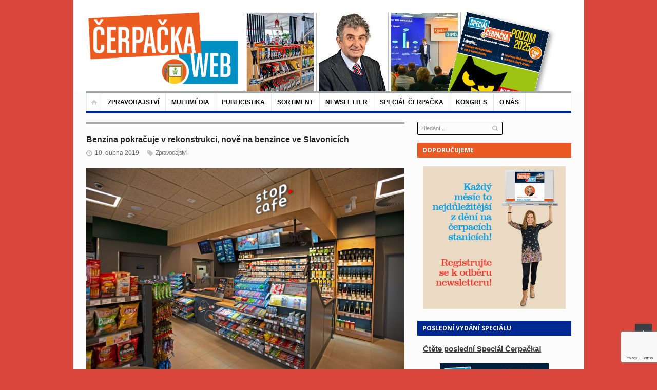

--- FILE ---
content_type: text/html; charset=UTF-8
request_url: https://www.cerpacka.cz/2019/04/10/benzina-pokracuje-v-rekonstrukci-prosla-ji-benzinka-ve-slavonicich/
body_size: 22007
content:
<!DOCTYPE html>
<html lang="cs"
 xmlns:fb="http://ogp.me/ns/fb#">
<head>
<!-- Google Tag Manager -->
<script>(function(w,d,s,l,i){w[l]=w[l]||[];w[l].push({'gtm.start':
new Date().getTime(),event:'gtm.js'});var f=d.getElementsByTagName(s)[0],
j=d.createElement(s),dl=l!='dataLayer'?'&l='+l:'';j.async=true;j.src=
'https://www.googletagmanager.com/gtm.js?id='+i+dl;f.parentNode.insertBefore(j,f);
})(window,document,'script','dataLayer','GTM-5KRFBSLX');</script>
<!-- End Google Tag Manager -->
	<meta charset="UTF-8" />
	<meta name="viewport" content="width=device-width, initial-scale=1, maximum-scale=1">
	<title>Benzina pokračuje v rekonstrukci, nově na benzince ve Slavonicích - Čerpačka - zprávy o čerpacích stanicích</title>
	<link rel="profile" href="https://gmpg.org/xfn/11" />
	<link rel="pingback" href="https://www.cerpacka.cz/xmlrpc.php" />
    		<link rel="icon" type="image/x-icon" href="https://www.cerpacka.cz/wp-content/uploads/2017/10/favicon-cerpacka-new.png" />
    	<!--[if lt IE 9]>
	<script src="https://www.cerpacka.cz/wp-content/themes/primetime/js/html5.js" type="text/javascript"></script>
	<![endif]-->
	<meta name='robots' content='index, follow, max-image-preview:large, max-snippet:-1, max-video-preview:-1' />

	<!-- This site is optimized with the Yoast SEO plugin v24.3 - https://yoast.com/wordpress/plugins/seo/ -->
	<link rel="canonical" href="https://www.cerpacka.cz/2019/04/10/benzina-pokracuje-v-rekonstrukci-prosla-ji-benzinka-ve-slavonicich/" />
	<meta property="og:locale" content="cs_CZ" />
	<meta property="og:type" content="article" />
	<meta property="og:title" content="Benzina pokračuje v rekonstrukci, nově na benzince ve Slavonicích - Čerpačka - zprávy o čerpacích stanicích" />
	<meta property="og:description" content="Přestavba čerpací stanice ve Slavonicích je součástí celkové modernizace naší sítě. V rámci generální rekonstrukce technologických zařízení čerpací stanice Benzina modernizovala také celý interiér a rozšířila nabídku zboží a služeb. Nyní je v konceptu moderního rychlého občerstvení známém pod značkou Stop Cafe, kde si zákazníci mohou dát nejen kávu nebo různé druhy hot dogů, ale [&hellip;]" />
	<meta property="og:url" content="https://www.cerpacka.cz/2019/04/10/benzina-pokracuje-v-rekonstrukci-prosla-ji-benzinka-ve-slavonicich/" />
	<meta property="og:site_name" content="Čerpačka - zprávy o čerpacích stanicích" />
	<meta property="article:published_time" content="2019-04-10T17:18:55+00:00" />
	<meta property="article:modified_time" content="2019-04-11T09:31:22+00:00" />
	<meta property="og:image" content="https://www.cerpacka.cz/wp-content/uploads/2019/04/3I6A8673-mensi.jpg" />
	<meta property="og:image:width" content="1200" />
	<meta property="og:image:height" content="801" />
	<meta property="og:image:type" content="image/jpeg" />
	<meta name="author" content="Jitka Hemolova" />
	<meta name="twitter:card" content="summary_large_image" />
	<meta name="twitter:label1" content="Napsal(a)" />
	<meta name="twitter:data1" content="Jitka Hemolova" />
	<meta name="twitter:label2" content="Odhadovaná doba čtení" />
	<meta name="twitter:data2" content="1 minuta" />
	<script type="application/ld+json" class="yoast-schema-graph">{"@context":"https://schema.org","@graph":[{"@type":"WebPage","@id":"https://www.cerpacka.cz/2019/04/10/benzina-pokracuje-v-rekonstrukci-prosla-ji-benzinka-ve-slavonicich/","url":"https://www.cerpacka.cz/2019/04/10/benzina-pokracuje-v-rekonstrukci-prosla-ji-benzinka-ve-slavonicich/","name":"Benzina pokračuje v rekonstrukci, nově na benzince ve Slavonicích - Čerpačka - zprávy o čerpacích stanicích","isPartOf":{"@id":"https://www.cerpacka.cz/#website"},"primaryImageOfPage":{"@id":"https://www.cerpacka.cz/2019/04/10/benzina-pokracuje-v-rekonstrukci-prosla-ji-benzinka-ve-slavonicich/#primaryimage"},"image":{"@id":"https://www.cerpacka.cz/2019/04/10/benzina-pokracuje-v-rekonstrukci-prosla-ji-benzinka-ve-slavonicich/#primaryimage"},"thumbnailUrl":"https://www.cerpacka.cz/wp-content/uploads/2019/04/3I6A8673-mensi.jpg","datePublished":"2019-04-10T17:18:55+00:00","dateModified":"2019-04-11T09:31:22+00:00","author":{"@id":"https://www.cerpacka.cz/#/schema/person/41d28154c6d781953dc849cde4362420"},"breadcrumb":{"@id":"https://www.cerpacka.cz/2019/04/10/benzina-pokracuje-v-rekonstrukci-prosla-ji-benzinka-ve-slavonicich/#breadcrumb"},"inLanguage":"cs","potentialAction":[{"@type":"ReadAction","target":["https://www.cerpacka.cz/2019/04/10/benzina-pokracuje-v-rekonstrukci-prosla-ji-benzinka-ve-slavonicich/"]}]},{"@type":"ImageObject","inLanguage":"cs","@id":"https://www.cerpacka.cz/2019/04/10/benzina-pokracuje-v-rekonstrukci-prosla-ji-benzinka-ve-slavonicich/#primaryimage","url":"https://www.cerpacka.cz/wp-content/uploads/2019/04/3I6A8673-mensi.jpg","contentUrl":"https://www.cerpacka.cz/wp-content/uploads/2019/04/3I6A8673-mensi.jpg","width":1200,"height":801},{"@type":"BreadcrumbList","@id":"https://www.cerpacka.cz/2019/04/10/benzina-pokracuje-v-rekonstrukci-prosla-ji-benzinka-ve-slavonicich/#breadcrumb","itemListElement":[{"@type":"ListItem","position":1,"name":"Domů","item":"https://www.cerpacka.cz/"},{"@type":"ListItem","position":2,"name":"Benzina pokračuje v rekonstrukci, nově na benzince ve Slavonicích"}]},{"@type":"WebSite","@id":"https://www.cerpacka.cz/#website","url":"https://www.cerpacka.cz/","name":"Čerpačka - zprávy o čerpacích stanicích","description":"","potentialAction":[{"@type":"SearchAction","target":{"@type":"EntryPoint","urlTemplate":"https://www.cerpacka.cz/?s={search_term_string}"},"query-input":{"@type":"PropertyValueSpecification","valueRequired":true,"valueName":"search_term_string"}}],"inLanguage":"cs"},{"@type":"Person","@id":"https://www.cerpacka.cz/#/schema/person/41d28154c6d781953dc849cde4362420","name":"Jitka Hemolova","image":{"@type":"ImageObject","inLanguage":"cs","@id":"https://www.cerpacka.cz/#/schema/person/image/","url":"https://secure.gravatar.com/avatar/10cad50212f6768141391e45d436bf59?s=96&d=mm&r=g","contentUrl":"https://secure.gravatar.com/avatar/10cad50212f6768141391e45d436bf59?s=96&d=mm&r=g","caption":"Jitka Hemolova"},"url":"https://www.cerpacka.cz/author/jitkahemolova/"}]}</script>
	<!-- / Yoast SEO plugin. -->


<link rel="alternate" type="application/rss+xml" title="Čerpačka - zprávy o čerpacích stanicích &raquo; RSS zdroj" href="https://www.cerpacka.cz/feed/" />
<script type="text/javascript" id="wpp-js" src="https://www.cerpacka.cz/wp-content/plugins/wordpress-popular-posts/assets/js/wpp.min.js?ver=7.3.6" data-sampling="0" data-sampling-rate="100" data-api-url="https://www.cerpacka.cz/wp-json/wordpress-popular-posts" data-post-id="38761" data-token="0401984802" data-lang="0" data-debug="0"></script>
<script type="text/javascript">
/* <![CDATA[ */
window._wpemojiSettings = {"baseUrl":"https:\/\/s.w.org\/images\/core\/emoji\/15.0.3\/72x72\/","ext":".png","svgUrl":"https:\/\/s.w.org\/images\/core\/emoji\/15.0.3\/svg\/","svgExt":".svg","source":{"concatemoji":"https:\/\/www.cerpacka.cz\/wp-includes\/js\/wp-emoji-release.min.js?ver=6.5.7"}};
/*! This file is auto-generated */
!function(i,n){var o,s,e;function c(e){try{var t={supportTests:e,timestamp:(new Date).valueOf()};sessionStorage.setItem(o,JSON.stringify(t))}catch(e){}}function p(e,t,n){e.clearRect(0,0,e.canvas.width,e.canvas.height),e.fillText(t,0,0);var t=new Uint32Array(e.getImageData(0,0,e.canvas.width,e.canvas.height).data),r=(e.clearRect(0,0,e.canvas.width,e.canvas.height),e.fillText(n,0,0),new Uint32Array(e.getImageData(0,0,e.canvas.width,e.canvas.height).data));return t.every(function(e,t){return e===r[t]})}function u(e,t,n){switch(t){case"flag":return n(e,"\ud83c\udff3\ufe0f\u200d\u26a7\ufe0f","\ud83c\udff3\ufe0f\u200b\u26a7\ufe0f")?!1:!n(e,"\ud83c\uddfa\ud83c\uddf3","\ud83c\uddfa\u200b\ud83c\uddf3")&&!n(e,"\ud83c\udff4\udb40\udc67\udb40\udc62\udb40\udc65\udb40\udc6e\udb40\udc67\udb40\udc7f","\ud83c\udff4\u200b\udb40\udc67\u200b\udb40\udc62\u200b\udb40\udc65\u200b\udb40\udc6e\u200b\udb40\udc67\u200b\udb40\udc7f");case"emoji":return!n(e,"\ud83d\udc26\u200d\u2b1b","\ud83d\udc26\u200b\u2b1b")}return!1}function f(e,t,n){var r="undefined"!=typeof WorkerGlobalScope&&self instanceof WorkerGlobalScope?new OffscreenCanvas(300,150):i.createElement("canvas"),a=r.getContext("2d",{willReadFrequently:!0}),o=(a.textBaseline="top",a.font="600 32px Arial",{});return e.forEach(function(e){o[e]=t(a,e,n)}),o}function t(e){var t=i.createElement("script");t.src=e,t.defer=!0,i.head.appendChild(t)}"undefined"!=typeof Promise&&(o="wpEmojiSettingsSupports",s=["flag","emoji"],n.supports={everything:!0,everythingExceptFlag:!0},e=new Promise(function(e){i.addEventListener("DOMContentLoaded",e,{once:!0})}),new Promise(function(t){var n=function(){try{var e=JSON.parse(sessionStorage.getItem(o));if("object"==typeof e&&"number"==typeof e.timestamp&&(new Date).valueOf()<e.timestamp+604800&&"object"==typeof e.supportTests)return e.supportTests}catch(e){}return null}();if(!n){if("undefined"!=typeof Worker&&"undefined"!=typeof OffscreenCanvas&&"undefined"!=typeof URL&&URL.createObjectURL&&"undefined"!=typeof Blob)try{var e="postMessage("+f.toString()+"("+[JSON.stringify(s),u.toString(),p.toString()].join(",")+"));",r=new Blob([e],{type:"text/javascript"}),a=new Worker(URL.createObjectURL(r),{name:"wpTestEmojiSupports"});return void(a.onmessage=function(e){c(n=e.data),a.terminate(),t(n)})}catch(e){}c(n=f(s,u,p))}t(n)}).then(function(e){for(var t in e)n.supports[t]=e[t],n.supports.everything=n.supports.everything&&n.supports[t],"flag"!==t&&(n.supports.everythingExceptFlag=n.supports.everythingExceptFlag&&n.supports[t]);n.supports.everythingExceptFlag=n.supports.everythingExceptFlag&&!n.supports.flag,n.DOMReady=!1,n.readyCallback=function(){n.DOMReady=!0}}).then(function(){return e}).then(function(){var e;n.supports.everything||(n.readyCallback(),(e=n.source||{}).concatemoji?t(e.concatemoji):e.wpemoji&&e.twemoji&&(t(e.twemoji),t(e.wpemoji)))}))}((window,document),window._wpemojiSettings);
/* ]]> */
</script>
<link rel='stylesheet' id='widgets_styles-css' href='https://www.cerpacka.cz/wp-content/themes/primetime/widgets/widgets.css?ver=6.5.7' type='text/css' media='all' />
<link rel='stylesheet' id='batch_css-css' href='https://www.cerpacka.cz/wp-content/plugins/batchmove/css/batch.css?ver=6.5.7' type='text/css' media='all' />
<link rel='stylesheet' id='twb-open-sans-css' href='https://fonts.googleapis.com/css?family=Open+Sans%3A300%2C400%2C500%2C600%2C700%2C800&#038;display=swap&#038;ver=6.5.7' type='text/css' media='all' />
<link rel='stylesheet' id='twb-global-css' href='https://www.cerpacka.cz/wp-content/plugins/form-maker/booster/assets/css/global.css?ver=1.0.0' type='text/css' media='all' />
<style id='wp-emoji-styles-inline-css' type='text/css'>

	img.wp-smiley, img.emoji {
		display: inline !important;
		border: none !important;
		box-shadow: none !important;
		height: 1em !important;
		width: 1em !important;
		margin: 0 0.07em !important;
		vertical-align: -0.1em !important;
		background: none !important;
		padding: 0 !important;
	}
</style>
<link rel='stylesheet' id='fancybox-for-wp-css' href='https://www.cerpacka.cz/wp-content/plugins/fancybox-for-wordpress/assets/css/fancybox.css?ver=1.3.4' type='text/css' media='all' />
<link rel='stylesheet' id='bwg_frontend-css' href='https://www.cerpacka.cz/wp-content/plugins/photo-gallery/css/bwg_frontend.css?ver=2.3.6' type='text/css' media='all' />
<link rel='stylesheet' id='bwg_sumoselect-css' href='https://www.cerpacka.cz/wp-content/plugins/photo-gallery/css/sumoselect.css?ver=2.3.6' type='text/css' media='all' />
<link rel='stylesheet' id='bwg_font-awesome-css' href='https://www.cerpacka.cz/wp-content/plugins/photo-gallery/css/font-awesome/font-awesome.css?ver=4.2.0' type='text/css' media='all' />
<link rel='stylesheet' id='bwg_mCustomScrollbar-css' href='https://www.cerpacka.cz/wp-content/plugins/photo-gallery/css/jquery.mCustomScrollbar.css?ver=2.3.6' type='text/css' media='all' />
<link rel='stylesheet' id='posts-from-category-widget-stylesheet-css' href='https://www.cerpacka.cz/wp-content/plugins/posts-in-category-widget/style.css?ver=1.2.0' type='text/css' media='all' />
<link rel='stylesheet' id='pp-style-css' href='https://www.cerpacka.cz/wp-content/plugins/pp-banner-management/css/pp-styles.css?ver=1.0' type='text/css' media='all' />
<link rel='stylesheet' id='wp-polls-css' href='https://www.cerpacka.cz/wp-content/plugins/wp-polls/polls-css.css?ver=2.77.3' type='text/css' media='all' />
<style id='wp-polls-inline-css' type='text/css'>
.wp-polls .pollbar {
	margin: 1px;
	font-size: 6px;
	line-height: 8px;
	height: 8px;
	background-image: url('https://www.cerpacka.cz/wp-content/plugins/wp-polls/images/default/pollbg.gif');
	border: 1px solid #c8c8c8;
}

</style>
<link rel='stylesheet' id='book-css' href='https://www.cerpacka.cz/wp-content/plugins/wppdf/css/wppdf.css?ver=6.5.7' type='text/css' media='all' />
<link rel='stylesheet' id='magnific-css-css' href='https://www.cerpacka.cz/wp-content/plugins/wppdf/css/magnific-popup.css?ver=6.5.7' type='text/css' media='all' />
<link rel='stylesheet' id='grid-css-css' href='https://www.cerpacka.cz/wp-content/plugins/wppdf/css/grid.css?ver=6.5.7' type='text/css' media='all' />
<link rel='stylesheet' id='jquery_modal-css' href='https://www.cerpacka.cz/wp-content/plugins/wppdf/css/jquery.modal.css?ver=6.5.7' type='text/css' media='all' />
<link rel='stylesheet' id='wordpress-popular-posts-css-css' href='https://www.cerpacka.cz/wp-content/plugins/wordpress-popular-posts/assets/css/wpp.css?ver=7.3.6' type='text/css' media='all' />
<link rel='stylesheet' id='primetime-style-css' href='https://www.cerpacka.cz/wp-content/themes/primetime/style.css?ver=6.5.7' type='text/css' media='all' />
<link rel='stylesheet' id='prettyphoto-style-css' href='https://www.cerpacka.cz/wp-content/themes/primetime/js/prettyphoto/css/prettyPhoto.css?ver=6.5.7' type='text/css' media='all' />
<link rel='stylesheet' id='media-style-css' href='https://www.cerpacka.cz/wp-content/themes/primetime/js/mediaplayer/mediaelementplayer.css?ver=6.5.7' type='text/css' media='all' />
<link rel='stylesheet' id='responsive-css' href='https://www.cerpacka.cz/wp-content/themes/primetime/includes/responsive.css?ver=6.5.7' type='text/css' media='all' />
<link rel='stylesheet' id='jreject-style-css' href='https://www.cerpacka.cz/wp-content/themes/primetime/js/jreject/css/jquery.reject.css?ver=6.5.7' type='text/css' media='all' />
<link rel='stylesheet' id='yarpp-thumbnails-css' href='https://www.cerpacka.cz/wp-content/plugins/yet-another-related-posts-plugin/style/styles_thumbnails.css?ver=5.30.11' type='text/css' media='all' />
<style id='yarpp-thumbnails-inline-css' type='text/css'>
.yarpp-thumbnails-horizontal .yarpp-thumbnail {width: 130px;height: 170px;margin: 5px;margin-left: 0px;}.yarpp-thumbnail > img, .yarpp-thumbnail-default {width: 120px;height: 120px;margin: 5px;}.yarpp-thumbnails-horizontal .yarpp-thumbnail-title {margin: 7px;margin-top: 0px;width: 120px;}.yarpp-thumbnail-default > img {min-height: 120px;min-width: 120px;}
.yarpp-thumbnails-horizontal .yarpp-thumbnail {width: 130px;height: 170px;margin: 5px;margin-left: 0px;}.yarpp-thumbnail > img, .yarpp-thumbnail-default {width: 120px;height: 120px;margin: 5px;}.yarpp-thumbnails-horizontal .yarpp-thumbnail-title {margin: 7px;margin-top: 0px;width: 120px;}.yarpp-thumbnail-default > img {min-height: 120px;min-width: 120px;}
</style>
<link rel='stylesheet' id='yarppRelatedCss-css' href='https://www.cerpacka.cz/wp-content/plugins/yet-another-related-posts-plugin/style/related.css?ver=5.30.11' type='text/css' media='all' />
<script type="text/javascript" src="https://www.cerpacka.cz/wp-content/plugins/batchmove/js/batch.js?ver=6.5.7" id="batch_js-js"></script>
<script type="text/javascript" src="https://www.cerpacka.cz/wp-includes/js/jquery/jquery.min.js?ver=3.7.1" id="jquery-core-js"></script>
<script type="text/javascript" src="https://www.cerpacka.cz/wp-includes/js/jquery/jquery-migrate.min.js?ver=3.4.1" id="jquery-migrate-js"></script>
<script type="text/javascript" src="https://www.cerpacka.cz/wp-content/plugins/form-maker/booster/assets/js/circle-progress.js?ver=1.2.2" id="twb-circle-js"></script>
<script type="text/javascript" id="twb-global-js-extra">
/* <![CDATA[ */
var twb = {"nonce":"a5ab05cd71","ajax_url":"https:\/\/www.cerpacka.cz\/wp-admin\/admin-ajax.php","plugin_url":"https:\/\/www.cerpacka.cz\/wp-content\/plugins\/form-maker\/booster","href":"https:\/\/www.cerpacka.cz\/wp-admin\/admin.php?page=twb_form-maker"};
var twb = {"nonce":"a5ab05cd71","ajax_url":"https:\/\/www.cerpacka.cz\/wp-admin\/admin-ajax.php","plugin_url":"https:\/\/www.cerpacka.cz\/wp-content\/plugins\/form-maker\/booster","href":"https:\/\/www.cerpacka.cz\/wp-admin\/admin.php?page=twb_form-maker"};
/* ]]> */
</script>
<script type="text/javascript" src="https://www.cerpacka.cz/wp-content/plugins/form-maker/booster/assets/js/global.js?ver=1.0.0" id="twb-global-js"></script>
<script type="text/javascript" src="https://www.cerpacka.cz/wp-content/plugins/fancybox-for-wordpress/assets/js/purify.min.js?ver=1.3.4" id="purify-js"></script>
<script type="text/javascript" src="https://www.cerpacka.cz/wp-content/plugins/fancybox-for-wordpress/assets/js/jquery.fancybox.js?ver=1.3.4" id="fancybox-for-wp-js"></script>
<script type="text/javascript" src="https://www.cerpacka.cz/wp-content/plugins/photo-gallery/js/bwg_frontend.js?ver=2.3.6" id="bwg_frontend-js"></script>
<script type="text/javascript" id="bwg_sumoselect-js-extra">
/* <![CDATA[ */
var bwg_objectsL10n = {"bwg_select_tag":"Select Tag."};
/* ]]> */
</script>
<script type="text/javascript" src="https://www.cerpacka.cz/wp-content/plugins/photo-gallery/js/jquery.sumoselect.min.js?ver=2.3.6" id="bwg_sumoselect-js"></script>
<script type="text/javascript" src="https://www.cerpacka.cz/wp-content/plugins/photo-gallery/js/jquery.mobile.js?ver=2.3.6" id="bwg_jquery_mobile-js"></script>
<script type="text/javascript" src="https://www.cerpacka.cz/wp-content/plugins/photo-gallery/js/jquery.mCustomScrollbar.concat.min.js?ver=2.3.6" id="bwg_mCustomScrollbar-js"></script>
<script type="text/javascript" src="https://www.cerpacka.cz/wp-content/plugins/photo-gallery/js/jquery.fullscreen-0.4.1.js?ver=0.4.1" id="jquery-fullscreen-js"></script>
<script type="text/javascript" id="bwg_gallery_box-js-extra">
/* <![CDATA[ */
var bwg_objectL10n = {"bwg_field_required":"field is required.","bwg_mail_validation":"Toto nen\u00ed platn\u00e1 e-mailov\u00e1 adresa.","bwg_search_result":"Nejsou \u017e\u00e1dn\u00e9 sn\u00edmky, kter\u00e9 odpov\u00eddaj\u00ed zadan\u00fdm."};
/* ]]> */
</script>
<script type="text/javascript" src="https://www.cerpacka.cz/wp-content/plugins/photo-gallery/js/bwg_gallery_box.js?ver=2.3.6" id="bwg_gallery_box-js"></script>
<script type="text/javascript" src="https://www.cerpacka.cz/wp-content/plugins/photo-gallery/js/jquery.raty.js?ver=2.5.2" id="bwg_raty-js"></script>
<script type="text/javascript" src="https://www.cerpacka.cz/wp-content/plugins/photo-gallery/js/jquery.featureCarousel.js?ver=2.3.6" id="bwg_featureCarousel-js"></script>
<script type="text/javascript" src="https://www.cerpacka.cz/wp-content/plugins/photo-gallery/js/3DEngine/3DEngine.js?ver=1.0.0" id="bwg_3DEngine-js"></script>
<script type="text/javascript" src="https://www.cerpacka.cz/wp-content/plugins/photo-gallery/js/3DEngine/Sphere.js?ver=1.0.0" id="bwg_Sphere-js"></script>
<script type="text/javascript" src="https://www.cerpacka.cz/wp-content/plugins/useful-banner-manager/scripts.js?ver=6.5.7" id="ubm-scripts-js"></script>
<script type="text/javascript" src="https://www.cerpacka.cz/wp-content/plugins/wppdf/js/pdf.js?ver=6.5.7" id="pdfjs-js"></script>
<script type="text/javascript" src="https://www.cerpacka.cz/wp-content/plugins/wppdf/js/wppdf.min.js?ver=6.5.7" id="wppdf-js"></script>
<script type="text/javascript" src="https://www.cerpacka.cz/wp-content/plugins/wppdf/js/jquery.magnific-popup.min.js?ver=6.5.7" id="jquery_magnific_popup-js"></script>
<script type="text/javascript" src="https://www.cerpacka.cz/wp-content/plugins/wppdf/js/jquery.modal.min.js?ver=6.5.7" id="jquery_modal-js"></script>
<script type="text/javascript" src="https://www.cerpacka.cz/wp-content/themes/primetime/js/modernizr.custom.17475.js?ver=1.1.0" id="modernizer-js"></script>
<script type="text/javascript" src="https://www.cerpacka.cz/wp-content/themes/primetime/js/_utils.js?ver=1.0.0" id="vds_utils-js"></script>
<script type="text/javascript" src="https://www.cerpacka.cz/wp-includes/js/wp-embed.min.js?ver=6.5.7" id="wp-embed-js" defer="defer" data-wp-strategy="defer"></script>
<link rel="https://api.w.org/" href="https://www.cerpacka.cz/wp-json/" /><link rel="alternate" type="application/json" href="https://www.cerpacka.cz/wp-json/wp/v2/posts/38761" /><link rel="EditURI" type="application/rsd+xml" title="RSD" href="https://www.cerpacka.cz/xmlrpc.php?rsd" />
<meta name="generator" content="WordPress 6.5.7" />
<link rel='shortlink' href='https://www.cerpacka.cz/?p=38761' />
<link rel="alternate" type="application/json+oembed" href="https://www.cerpacka.cz/wp-json/oembed/1.0/embed?url=https%3A%2F%2Fwww.cerpacka.cz%2F2019%2F04%2F10%2Fbenzina-pokracuje-v-rekonstrukci-prosla-ji-benzinka-ve-slavonicich%2F" />
<link rel="alternate" type="text/xml+oembed" href="https://www.cerpacka.cz/wp-json/oembed/1.0/embed?url=https%3A%2F%2Fwww.cerpacka.cz%2F2019%2F04%2F10%2Fbenzina-pokracuje-v-rekonstrukci-prosla-ji-benzinka-ve-slavonicich%2F&#038;format=xml" />
	<link rel="preconnect" href="https://fonts.googleapis.com">
	<link rel="preconnect" href="https://fonts.gstatic.com">
	<script>readMoreArgs = []</script><script type="text/javascript">
				EXPM_VERSION=3.541;EXPM_AJAX_URL='https://www.cerpacka.cz/wp-admin/admin-ajax.php';
			function yrmAddEvent(element, eventName, fn) {
				if (element.addEventListener)
					element.addEventListener(eventName, fn, false);
				else if (element.attachEvent)
					element.attachEvent('on' + eventName, fn);
			}
			</script><meta property="fb:app_id" content="701880579952438"/>
<!-- Fancybox for WordPress v3.3.7 -->
<style type="text/css">
	.fancybox-slide--image .fancybox-content{background-color: #FFFFFF}div.fancybox-caption{display:none !important;}
	
	img.fancybox-image{border-width:10px;border-color:#FFFFFF;border-style:solid;}
	div.fancybox-bg{background-color:rgba(102,102,102,0.3);opacity:1 !important;}div.fancybox-content{border-color:#FFFFFF}
	div#fancybox-title{background-color:#FFFFFF}
	div.fancybox-content{background-color:#FFFFFF}
	div#fancybox-title-inside{color:#333333}
	
	
	
	div.fancybox-caption p.caption-title{display:inline-block}
	div.fancybox-caption p.caption-title{font-size:14px}
	div.fancybox-caption p.caption-title{color:#333333}
	div.fancybox-caption {color:#333333}div.fancybox-caption p.caption-title {background:#fff; width:auto;padding:10px 30px;}div.fancybox-content p.caption-title{color:#333333;margin: 0;padding: 5px 0;}body.fancybox-active .fancybox-container .fancybox-stage .fancybox-content .fancybox-close-small{display:block;}
</style><script type="text/javascript">
	jQuery(function () {

		var mobileOnly = false;
		
		if (mobileOnly) {
			return;
		}

		jQuery.fn.getTitle = function () { // Copy the title of every IMG tag and add it to its parent A so that fancybox can show titles
			var arr = jQuery("a[data-fancybox]");jQuery.each(arr, function() {var title = jQuery(this).children("img").attr("title") || '';var figCaptionHtml = jQuery(this).next("figcaption").html() || '';var processedCaption = figCaptionHtml;if (figCaptionHtml.length && typeof DOMPurify === 'function') {processedCaption = DOMPurify.sanitize(figCaptionHtml, {USE_PROFILES: {html: true}});} else if (figCaptionHtml.length) {processedCaption = jQuery("<div>").text(figCaptionHtml).html();}var newTitle = title;if (processedCaption.length) {newTitle = title.length ? title + " " + processedCaption : processedCaption;}if (newTitle.length) {jQuery(this).attr("title", newTitle);}});		}

		// Supported file extensions

				var thumbnails = jQuery("a:has(img)").not(".nolightbox").not('.envira-gallery-link').not('.ngg-simplelightbox').filter(function () {
			return /\.(jpe?g|png|gif|mp4|webp|bmp|pdf)(\?[^/]*)*$/i.test(jQuery(this).attr('href'))
		});
		

		// Add data-type iframe for links that are not images or videos.
		var iframeLinks = jQuery('.fancyboxforwp').filter(function () {
			return !/\.(jpe?g|png|gif|mp4|webp|bmp|pdf)(\?[^/]*)*$/i.test(jQuery(this).attr('href'))
		}).filter(function () {
			return !/vimeo|youtube/i.test(jQuery(this).attr('href'))
		});
		iframeLinks.attr({"data-type": "iframe"}).getTitle();

				// Gallery All
		thumbnails.addClass("fancyboxforwp").attr("data-fancybox", "gallery").getTitle();
		iframeLinks.attr({"data-fancybox": "gallery"}).getTitle();

		// Gallery type NONE
		
		// Call fancybox and apply it on any link with a rel atribute that starts with "fancybox", with the options set on the admin panel
		jQuery("a.fancyboxforwp").fancyboxforwp({
			loop: false,
			smallBtn: true,
			zoomOpacity: "auto",
			animationEffect: "fade",
			animationDuration: 500,
			transitionEffect: "fade",
			transitionDuration: "300",
			overlayShow: true,
			overlayOpacity: "0.3",
			titleShow: true,
			titlePosition: "inside",
			keyboard: true,
			showCloseButton: true,
			arrows: true,
			clickContent:false,
			clickSlide: "close",
			mobile: {
				clickContent: function (current, event) {
					return current.type === "image" ? "toggleControls" : false;
				},
				clickSlide: function (current, event) {
					return current.type === "image" ? "close" : "close";
				},
			},
			wheel: false,
			toolbar: true,
			preventCaptionOverlap: true,
			onInit: function() { },			onDeactivate
	: function() { },		beforeClose: function() { },			afterShow: function(instance) { jQuery( ".fancybox-image" ).on("click", function( ){ ( instance.isScaledDown() ) ? instance.scaleToActual() : instance.scaleToFit() }) },				afterClose: function() { },					caption : function( instance, item ) {var title = "";if("undefined" != typeof jQuery(this).context ){var title = jQuery(this).context.title;} else { var title = ("undefined" != typeof jQuery(this).attr("title")) ? jQuery(this).attr("title") : false;}var caption = jQuery(this).data('caption') || '';if ( item.type === 'image' && title.length ) {caption = (caption.length ? caption + '<br />' : '') + '<p class="caption-title">'+jQuery("<div>").text(title).html()+'</p>' ;}if (typeof DOMPurify === "function" && caption.length) { return DOMPurify.sanitize(caption, {USE_PROFILES: {html: true}}); } else { return jQuery("<div>").text(caption).html(); }},
		afterLoad : function( instance, current ) {var captionContent = current.opts.caption || '';var sanitizedCaptionString = '';if (typeof DOMPurify === 'function' && captionContent.length) {sanitizedCaptionString = DOMPurify.sanitize(captionContent, {USE_PROFILES: {html: true}});} else if (captionContent.length) { sanitizedCaptionString = jQuery("<div>").text(captionContent).html();}if (sanitizedCaptionString.length) { current.$content.append(jQuery('<div class=\"fancybox-custom-caption inside-caption\" style=\" position: absolute;left:0;right:0;color:#000;margin:0 auto;bottom:0;text-align:center;background-color:#FFFFFF \"></div>').html(sanitizedCaptionString)); }},
			})
		;

			})
</script>
<!-- END Fancybox for WordPress -->
<script type="text/javascript">
(function(url){
	if(/(?:Chrome\/26\.0\.1410\.63 Safari\/537\.31|WordfenceTestMonBot)/.test(navigator.userAgent)){ return; }
	var addEvent = function(evt, handler) {
		if (window.addEventListener) {
			document.addEventListener(evt, handler, false);
		} else if (window.attachEvent) {
			document.attachEvent('on' + evt, handler);
		}
	};
	var removeEvent = function(evt, handler) {
		if (window.removeEventListener) {
			document.removeEventListener(evt, handler, false);
		} else if (window.detachEvent) {
			document.detachEvent('on' + evt, handler);
		}
	};
	var evts = 'contextmenu dblclick drag dragend dragenter dragleave dragover dragstart drop keydown keypress keyup mousedown mousemove mouseout mouseover mouseup mousewheel scroll'.split(' ');
	var logHuman = function() {
		if (window.wfLogHumanRan) { return; }
		window.wfLogHumanRan = true;
		var wfscr = document.createElement('script');
		wfscr.type = 'text/javascript';
		wfscr.async = true;
		wfscr.src = url + '&r=' + Math.random();
		(document.getElementsByTagName('head')[0]||document.getElementsByTagName('body')[0]).appendChild(wfscr);
		for (var i = 0; i < evts.length; i++) {
			removeEvent(evts[i], logHuman);
		}
	};
	for (var i = 0; i < evts.length; i++) {
		addEvent(evts[i], logHuman);
	}
})('//www.cerpacka.cz/?wordfence_lh=1&hid=DF1A129C879F658157CEB8D5FA808AA7');
</script>            <style id="wpp-loading-animation-styles">@-webkit-keyframes bgslide{from{background-position-x:0}to{background-position-x:-200%}}@keyframes bgslide{from{background-position-x:0}to{background-position-x:-200%}}.wpp-widget-block-placeholder,.wpp-shortcode-placeholder{margin:0 auto;width:60px;height:3px;background:#dd3737;background:linear-gradient(90deg,#dd3737 0%,#571313 10%,#dd3737 100%);background-size:200% auto;border-radius:3px;-webkit-animation:bgslide 1s infinite linear;animation:bgslide 1s infinite linear}</style>
            <style type="text/css" id="custom-background-css">
body.custom-background { background-color: #da463c; }
</style>
			<style type="text/css" id="wp-custom-css">
			/*
You can add your own CSS here.

Click the help icon above to learn more.
*/

.main_sidebar aside .widget_title{
background: #eb5a23 !important;}

.main_sidebar aside:nth-child(3n) .widget_title{
background: #eb5a23 !important;}

#site-main-menu:before{
background: none;
}
#site-main-menu > li{
border-top: 0px;
margin-top:0px;
}

.caldera-grid .btn{
padding:5px 20px;}

div.textwidget ul.mg-wpsi {
    margin-left: 250px!important;
    margin-top: -180px!important;
}
.textwidget p{
margin: 0px;}

.main_sidebar .widget:first-child {
    margin-bottom: -35px!important;}

.single.single-post div.textwidget ul.mg-wpsi{margin-top: -350px!important;}
@media screen and (max-width: 699px) and (min-width: 220px) {
.section3 .name-and-slogan img{max-width: 250px;}}

.widget.widget_text .textwidget{background: none; border:none;}

.main_sidebar .widget .searchform{padding:0;}

#searchform input[type="search"]{
border: 1px solid #000;}

aside#search-2{z-index:0; margin-left:0;}

#searchform input[type="submit"]{     margin: 7px 0 2px -20px;}

.single #secondary{ margin-top: 0px}

@media only screen and (max-width: 768px){
div.textwidget ul.mg-wpsi{display:none;}
#searchform{display:none;}
}
#archives-2{margin-top:30px;}

#wpp-2{display:none;}

.section3 .name-and-slogan img{
	max-width:300px;
}
.section3 .name-and-slogan{
	margin-left:0px!important;
}

.mg-wpsi a i{
	color:#000!important
}

.email-form input[type="email"] {
  width: 85% !important;
  margin-top: 0.22em !important;
  padding: 0.5rem!important;
 border-radius: 5px!important;
	  border: 3px solid #dedede!important;
	background:#fff !important;
	margin-bottom:-30px!important;
	color:#000!important;
}


.email-form-2 input[type="email"] {
  width: 35% !important;
  margin-top: 0.2rem !important;
  padding: 0.5rem!important;
  border-radius: 5px!important;
  border: 3px solid #dedede!important;
	background:#fff !important;
	margin-bottom:-60px !important;
	color:#000!important;
}

.email-form input[type="submit"] {
  font-size: 12px!important;
  padding: 0.9rem 1.6rem!important;
  border-radius: 1px !important;
	color:#fff!important;
 background-color: #DA463C !important;
   border-color: #DA463C !important;
margin-top: 0px;
}

.email-form-2 input[type="submit"] {
  font-size: 12px!important;
  padding: 0.9rem 2.0rem!important;
  border-radius: 1px !important;
	color:#fff!important;
 background-color: #DA463C !important;
   border-color: #DA463C !important;
}

.email-form .souhlas{
	margin-top:30px;
display:block;
}		</style>
			<style id="egf-frontend-styles" type="text/css">
		p {} h1 {} h2 {} h3 {} h4 {} h5 {} h6 {} 	</style>
	
		
	<script type="text/javascript">
		jQuery(document).ready(function() {
			/* Reject old browsers */
			jQuery.reject({
				reject : {
					all: false, // Nothing blocked
					msie5: true, msie6: true, msie7: true // Covers MSIE 5-7
					/*
					 * Possibilities are endless...
					 *
					 * // MSIE Flags (Global, 5-8)
					 * msie, msie5, msie6, msie7, msie8,
					 * // Firefox Flags (Global, 1-3)
					 * firefox, firefox1, firefox2, firefox3,
					 * // Konqueror Flags (Global, 1-3)
					 * konqueror, konqueror1, konqueror2, konqueror3,
					 * // Chrome Flags (Global, 1-4)
					 * chrome, chrome1, chrome2, chrome3, chrome4,
					 * // Safari Flags (Global, 1-4)
					 * safari, safari2, safari3, safari4,
					 * // Opera Flags (Global, 7-10)
					 * opera, opera7, opera8, opera9, opera10,
					 * // Rendering Engines (Gecko, Webkit, Trident, KHTML, Presto)
					 * gecko, webkit, trident, khtml, presto,
					 * // Operating Systems (Win, Mac, Linux, Solaris, iPhone)
					 * win, mac, linux, solaris, iphone,
					 * unknown // Unknown covers everything else
					 */
				},
				imagePath: 'https://www.cerpacka.cz/wp-content/themes/primetime/js/jreject/images/',
				header: 'Your browser is out of date', // Header Text
				paragraph1: 'You are currently using an unsupported browser', // Paragraph 1
				paragraph2: 'Please install one of the many optional browsers below to proceed',
				closeMessage: 'Close this window at your own demise!' // Message below close window link
			});
		});
    </script>
</head>

<body class="post-template-default single single-post postid-38761 single-format-standard custom-background boxed navigation-style-1 ltr group-blog">
<!-- Google Tag Manager (noscript) -->
<noscript><iframe src="https://www.googletagmanager.com/ns.html?id=GTM-5KRFBSLX"
height="0" width="0" style="display:none;visibility:hidden"></iframe></noscript>
<!-- End Google Tag Manager (noscript) -->
	<!--[if lt IE 8]>
	
		<div class="sc_infobox sc_infobox_style_error">
			It looks like you're using an old version of Internet Explorer. For the best WordPress experience, please <a href="http://microsoft.com">update your browser</a> or learn how to <a href="http://browsehappy.com">browse happy</a>!
		</div>
			<![endif]-->
<div id="page" class="hfeed site">
		<header id="header" class="site-header" role="banner">
		<div id="site-header">

			
			
						<section class="section3"  style = "background: url(https://www.cerpacka.cz/wp-content/uploads/2025/11/cropped-C033-25_Cerpacka_podzim_banner2.jpg) center 0 no-repeat;">
				<div class="section-wrap clearboth">
					<div class="banner-block">
											</div>
					<div class="name-and-slogan">
													<h1 class="site-title"><a href="https://www.cerpacka.cz/" title="Čerpačka &#8211; zprávy o čerpacích stanicích" rel="home"><img src="https://www.cerpacka.cz/wp-content/uploads/2017/09/Cerpacka-web_logo.png" alt="logo" /></a></h1>
												<h2 class="site-description"></h2>
					</div>
				</div>
			</section>
			
			<section class="section-nav">
				<nav id="site-navigation" class="navigation-main" role="navigation">
					<ul id="site-main-menu" class="clearboth"><li class="home"><a href="https://www.cerpacka.cz"></a></li><li id="menu-item-28393" class="menu-item menu-item-type-taxonomy menu-item-object-category current-post-ancestor current-menu-parent current-post-parent menu-item-28393"><a href="https://www.cerpacka.cz/category/zpravodajstvi/">Zpravodajství</a></li>
<li id="menu-item-28370" class="menu-item menu-item-type-taxonomy menu-item-object-category menu-item-28370"><a href="https://www.cerpacka.cz/category/multimedia/">Multimédia</a></li>
<li id="menu-item-36039" class="menu-item menu-item-type-taxonomy menu-item-object-category menu-item-has-children menu-item-36039"><a href="https://www.cerpacka.cz/category/publicistika/">Publicistika</a>
<ul class="sub-menu">
	<li id="menu-item-36892" class="menu-item menu-item-type-taxonomy menu-item-object-category menu-item-36892"><a href="https://www.cerpacka.cz/category/publicistika/data/">Data</a></li>
	<li id="menu-item-36894" class="menu-item menu-item-type-taxonomy menu-item-object-category menu-item-36894"><a href="https://www.cerpacka.cz/category/publicistika/rozhovory/">Rozhovory</a></li>
	<li id="menu-item-36040" class="menu-item menu-item-type-taxonomy menu-item-object-category menu-item-36040"><a href="https://www.cerpacka.cz/category/publicistika/trendy/">Trendy</a></li>
</ul>
</li>
<li id="menu-item-36041" class="menu-item menu-item-type-taxonomy menu-item-object-category menu-item-has-children menu-item-36041"><a href="https://www.cerpacka.cz/category/sortiment/">Sortiment</a>
<ul class="sub-menu">
	<li id="menu-item-36042" class="menu-item menu-item-type-taxonomy menu-item-object-category menu-item-36042"><a href="https://www.cerpacka.cz/category/sortiment/produktove-kategorie/">Produktové kategorie</a></li>
	<li id="menu-item-36118" class="menu-item menu-item-type-taxonomy menu-item-object-category menu-item-36118"><a href="https://www.cerpacka.cz/category/sortiment/novinky/">Novinky</a></li>
</ul>
</li>
<li id="menu-item-32733" class="menu-item menu-item-type-custom menu-item-object-custom menu-item-has-children menu-item-32733"><a href="https://www.cerpacka.cz/registrace-k-odberu-newsletteru/">NEWSLETTER</a>
<ul class="sub-menu">
	<li id="menu-item-32725" class="menu-item menu-item-type-post_type menu-item-object-page menu-item-32725"><a href="https://www.cerpacka.cz/cerpacka-news/newsletter/">Newsletter</a></li>
	<li id="menu-item-37545" class="menu-item menu-item-type-custom menu-item-object-custom menu-item-37545"><a href="https://www.cerpacka.cz/registrace-k-odberu-newsletteru/">Registrace k odběru newsletterů Čerpačka</a></li>
</ul>
</li>
<li id="menu-item-35829" class="menu-item menu-item-type-post_type menu-item-object-page menu-item-has-children menu-item-35829"><a href="https://www.cerpacka.cz/special-cerpacka/">Speciál Čerpačka</a>
<ul class="sub-menu">
	<li id="menu-item-35832" class="menu-item menu-item-type-post_type menu-item-object-page menu-item-35832"><a href="https://www.cerpacka.cz/special-cerpacka/posledni-vydani-specialu/">Poslední vydání speciálu</a></li>
	<li id="menu-item-35975" class="menu-item menu-item-type-post_type menu-item-object-page menu-item-35975"><a href="https://www.cerpacka.cz/special-cerpacka/distribuce/">Distribuce</a></li>
	<li id="menu-item-35943" class="menu-item menu-item-type-post_type menu-item-object-page menu-item-35943"><a href="https://www.cerpacka.cz/special-cerpacka/inzerce/">Inzerce</a></li>
</ul>
</li>
<li id="menu-item-35828" class="menu-item menu-item-type-custom menu-item-object-custom menu-item-has-children menu-item-35828"><a target="_blank" rel="noopener" href="http://kongrescerpacka.cz/">KONGRES</a>
<ul class="sub-menu">
	<li id="menu-item-36326" class="menu-item menu-item-type-custom menu-item-object-custom menu-item-36326"><a target="_blank" rel="noopener" href="http://kongrescerpacka.cz/o-akci/">O akci</a></li>
	<li id="menu-item-36327" class="menu-item menu-item-type-custom menu-item-object-custom menu-item-36327"><a target="_blank" rel="noopener" href="https://kongrescerpacka.cz/registrace-bude/">Registrace</a></li>
	<li id="menu-item-36328" class="menu-item menu-item-type-custom menu-item-object-custom menu-item-36328"><a target="_blank" rel="noopener" href="http://kongrescerpacka.cz/reference/">Reference</a></li>
	<li id="menu-item-36940" class="menu-item menu-item-type-custom menu-item-object-custom menu-item-36940"><a target="_blank" rel="noopener" href="http://kongrescerpacka.cz/partneri/">Partneři</a></li>
	<li id="menu-item-36329" class="menu-item menu-item-type-custom menu-item-object-custom menu-item-36329"><a target="_blank" rel="noopener" href="https://kongrescerpacka.cz/kongres-cerpacka-12/">Historie</a></li>
	<li id="menu-item-36330" class="menu-item menu-item-type-custom menu-item-object-custom menu-item-36330"><a target="_blank" rel="noopener" href="http://kongrescerpacka.cz/kontakt/">Kontakt</a></li>
</ul>
</li>
<li id="menu-item-28777" class="menu-item menu-item-type-custom menu-item-object-custom menu-item-has-children menu-item-28777"><a href="http://www.cerpacka.cz/profil/">O nás</a>
<ul class="sub-menu">
	<li id="menu-item-28647" class="menu-item menu-item-type-post_type menu-item-object-page menu-item-28647"><a href="https://www.cerpacka.cz/profil/">Profil</a></li>
	<li id="menu-item-28738" class="menu-item menu-item-type-post_type menu-item-object-page menu-item-28738"><a href="https://www.cerpacka.cz/kontakty/">Kontakty</a></li>
	<li id="menu-item-28696" class="menu-item menu-item-type-post_type menu-item-object-page menu-item-28696"><a href="https://www.cerpacka.cz/odkazy/">Odkazy</a></li>
</ul>
</li>
</ul>			
				</nav><!-- #site-navigation -->
			</section>
			<section class="news-ticker">
				
		<!-- Recent News slider -->
		<div class="header_news_ticker" id="flexslider-news">
			<ul class="news slides">
				
        	<li class="news_string">
				<div class="text">
					<a href="https://www.cerpacka.cz/2026/01/08/e-on-drive-v-cesku-269-dobijecich-bodu-pro-elektromobily-v-56-novych-lokalitach/">Společnost E.ON Drive Infrastructure, která v rámci skupiny E.ON staví a spravuje veřejnou...</a>
				</div>
			</li>
		
        	<li class="news_string">
				<div class="text">
					<a href="https://www.cerpacka.cz/2026/01/08/hytep-vodik-presel-od-politickych-prohlaseni-k-tvrde-realite-trhu/">Rok 2025 se do historie vodíkového hospodářství zapíše jako rok zlomu a vystřízlivění. Zatímco...</a>
				</div>
			</li>
		
        	<li class="news_string">
				<div class="text">
					<a href="https://www.cerpacka.cz/2026/01/07/pizzamat-nebo-pradlomat-orlen-prinasi-nove-sluzby-pro-zakazniky-na-cestach/">Společnost Orlen rozvíjí paletu služeb na svých čerpacích stanicích a nově na čerpací stanici v...</a>
				</div>
			</li>
		
        	<li class="news_string">
				<div class="text">
					<a href="https://www.cerpacka.cz/2026/01/06/impulzni-zbozi-cilem-je-zaujmout-zakazniky/">Od sladkostí a menších snacků přes nápoje s sebou až po lokální speciality. Správně vystavené...</a>
				</div>
			</li>
		
			</ul>
		</div>
		<!-- end News ticker -->
				</section>
		</div>
	</header><!-- #masthead -->
	
	    
    <div id="main"  class="right_sidebar">
    	<div class="inner">
        	<div class="general_content clearboth">
            	<div class="main_content">
					
											
						
                        <h1 class="page-title">Benzina pokračuje v rekonstrukci, nově na benzince ve Slavonicích</h1>

					
		<div id="post_content" class="post_content" role="main">

            
                <article id="post_38761" class="format-standard gallery-style-1 post-38761 post type-post status-publish has-post-thumbnail hentry category-zpravodajstvi">
                	                	                    <div class="post-info">
	                        <div class="post_date">10. dubna  2019</div>	                        <a href="https://www.cerpacka.cz/category/zpravodajstvi/" class="post_format">Zpravodajství</a>	                        <a href="#comments" class="comments_count">0</a>
	                        <div class="post_views">3299</div>
	                    </div>
																			<div class="pic post_thumb">
							<img class="wp-post-image" width="620" height="414" alt="Benzina pokračuje v rekonstrukci, nově na benzince ve Slavonicích" src="https://www.cerpacka.cz/wp-content/uploads/2019/04/3I6A8673-mensi-620x414.jpg">
						</div>
					
                <div class="post_content clearboth">
                    <p class="x_MsoNormal"><strong>Přestavba čerpací stanice ve Slavonicích je součástí celkové modernizace naší sítě. V rámci generální rekonstrukce technologických zařízení čerpací stanice Benzina modernizovala také celý interiér a rozšířila nabídku zboží a služeb. Nyní je v konceptu moderního rychlého občerstvení známém pod značkou Stop Cafe, kde si zákazníci mohou dát nejen kávu nebo různé druhy hot dogů, ale i chutná jídla z pece – zeleninové hranolky, masové kuličky, tortilly, pannini a v poslední době velmi oblíbené polévky. Benzinka ve Slavonicích byla po rekonstrukci otevřena 26. března. </strong></p>
<p class="x_MsoNormal">Benzina průběžně investuje do rozvoje a modernizace čerpacích stanic. „Chceme nabídnout motoristům, ale i lidem z okolí, příjemné místo nejen k nákupu paliv a doplňkového zboží, ale také k občerstvení, setkávání nebo k obchodním schůzkám. Proto i tato čerpací stanice ve Slavonicích je vybavena bezplatnou vysokorychlostní wi-fi a zásuvkami pro nabíjení přenosných zařízení, jako jsou mobilní telefony, tablety či notebooky. Pozornost jsme věnovali i samotným tankovacím stojanům, včetně možnosti rychlotankování, tedy tzv. maxpistole pro kamiony a možnost natankovat AdBlue přímo ze stojanu,&#8220; říká Marek Zouvala, vedoucí odštěpného závodu Benzina společnosti Unipetrol RPA.</p>
<p>&nbsp;</p>
<p><img fetchpriority="high" decoding="async" class="aligncenter wp-image-38764 size-large" src="https://www.cerpacka.cz/wp-content/uploads/2019/04/3I6A8406-mensi-1-1024x684.jpg" alt="" width="640" height="428" srcset="https://www.cerpacka.cz/wp-content/uploads/2019/04/3I6A8406-mensi-1-1024x684.jpg 1024w, https://www.cerpacka.cz/wp-content/uploads/2019/04/3I6A8406-mensi-1-300x200.jpg 300w, https://www.cerpacka.cz/wp-content/uploads/2019/04/3I6A8406-mensi-1-768x513.jpg 768w, https://www.cerpacka.cz/wp-content/uploads/2019/04/3I6A8406-mensi-1.jpg 1200w" sizes="(max-width: 640px) 100vw, 640px" /></p>
<blockquote class="wp-embedded-content" data-secret="BVKRRjNGDx"><p><a href="https://www.cerpacka.cz/2019/03/13/eurowag-rozsiruje-akceptacni-sit-v-cr-o-vybrane-cerpaci-stanice-benzina/">Eurowag rozšiřuje akceptační síť v ČR o vybrané čerpací stanice Benzina</a></p></blockquote>
<p><iframe class="wp-embedded-content" sandbox="allow-scripts" security="restricted" style="position: absolute; clip: rect(1px, 1px, 1px, 1px);" title="&#8222;Eurowag rozšiřuje akceptační síť v ČR o vybrané čerpací stanice Benzina&#8220; &#8212; Čerpačka - zprávy o čerpacích stanicích" src="https://www.cerpacka.cz/2019/03/13/eurowag-rozsiruje-akceptacni-sit-v-cr-o-vybrane-cerpaci-stanice-benzina/embed/#?secret=IxXIhreFFg#?secret=BVKRRjNGDx" data-secret="BVKRRjNGDx" width="600" height="338" frameborder="0" marginwidth="0" marginheight="0" scrolling="no"></iframe></p>
<div class='yarpp yarpp-related yarpp-related-website yarpp-related-none yarpp-template-thumbnails'>
<!-- YARPP Thumbnails -->
<h3>Související články:</h3>
<p>Žádné související články.</p>
</div>
                </div>

                
					                    <!--<div class="block-social">
                        <div class="soc_label">Doporučte přátelům</div>
                        <ul id="post_social_share" class="post_social_share"><li><a href="http://www.facebook.com/share.php?u=https://www.cerpacka.cz/2019/04/10/benzina-pokracuje-v-rekonstrukci-prosla-ji-benzinka-ve-slavonicich/" class="facebook_link"><img src="https://www.cerpacka.cz/wp-content/themes/primetime/images/facebook-icon-big.png" class="facebook_icon" alt="facebook" /></a></li><li><a href="https://twitter.com/share?text=Benzina pokračuje v rekonstrukci, nově na benzince ve Slavonicích" class="twitter_link"><img src="https://www.cerpacka.cz/wp-content/themes/primetime/images/twitter-icon-big.png" class="twitter_icon" alt="twitter" /></a></li><li><a href="https://plusone.google.com/_/+1/confirm?url=https://www.cerpacka.cz/2019/04/10/benzina-pokracuje-v-rekonstrukci-prosla-ji-benzinka-ve-slavonicich/" class="gplus_link"><img src="https://www.cerpacka.cz/wp-content/themes/primetime/images/gplus-icon-big.png" class="gplus_icon" alt="gplus" /></a></li><li><a href="javascript:void((function(d){var%20e=d.createElement('script');e.setAttribute('type','text/javascript');e.setAttribute('charset','UTF-8');e.setAttribute('src','//assets.pinterest.com/js/pinmarklet.js?r='+Math.random()*99999999);d.body.appendChild(e)})(document));" class="pinterest_link"><img src="https://www.cerpacka.cz/wp-content/themes/primetime/images/pinterest-icon-big.png" class="pinterest_icon" alt="pinterest" /></a></li></ul>                    </div>-->
                                            	        </article>
		
    			
                					   
						                        
                            
                                                                                
                
		</div><!-- #content -->

	</div><!-- .main_content -->

	<div id="secondary" class="widget-area main_sidebar right_sidebar" role="complementary">
				<aside id="text-7" class="widget widget_text">			<div class="textwidget"><style>.mg-wpsi{ list-style: none !important; min-height:10px; } .mg-wpsi li{ float: left !important; margin: 0px 5px !important; } .mg-wpsi li a{ text-decoration: none; } .mg-wpsi a i { color:#ffffff; font-size:20px !important; } .mg-wpsi a:hover i { color:#ffffff }</style><ul class="mg-wpsi"><li><a href="https://www.facebook.com/cerpacka" target="_blank" rel="noopener"><i class="mgicon-facebook3"></i></a></li><li><a href="https://www.youtube.com/playlist?list=PLtRH-q7QPGD2AX0DV4jpWPo5-P1GtXyhN" target="_blank" rel="noopener"><i class="mgicon-youtube"></i></a></li><li><a href="https://www.linkedin.com/showcase/9402322/" target="_blank" rel="noopener"><i class="mgicon-linkedin"></i></a></li><li><a href="mailto:cerpackanews@atozgroup.cz" target="_blank" rel="noopener"><i class="mgicon-mail2"></i></a></li></ul>
</div>
		</aside><aside id="search-2" class="widget widget_search">	<form method="get" id="searchform" class="searchform" action="https://www.cerpacka.cz/" role="search">
		<label for="s" class="screen-reader-text">Hledání</label>
		<input type="search" class="field" name="s" value="" id="s" placeholder="Hledání..." />
		<input type="submit" class="submit" id="searchsubmit" value="Hledání" />
	</form>
</aside><aside id="text-2" class="widget widget_text"><h3 class="widget_title">Doporučujeme</h3>			<div class="textwidget"><a href="https://www.cerpacka.cz/out/banner-cerpacka-news/" target="_blank" rel="noopener"><p><img loading="lazy" decoding="async" class="alignnone size-full wp-image-35977" src="https://www.cerpacka.cz/wp-content/uploads/2017/09/761-17_Cerpacka_web-banner-300x300px-1.jpg" alt="" width="300" height="300" srcset="https://www.cerpacka.cz/wp-content/uploads/2017/09/761-17_Cerpacka_web-banner-300x300px-1.jpg 300w, https://www.cerpacka.cz/wp-content/uploads/2017/09/761-17_Cerpacka_web-banner-300x300px-1-150x150.jpg 150w" sizes="(max-width: 300px) 100vw, 300px" /></p>
</a>
</div>
		</aside><aside id="text-6" class="widget widget_text"><h3 class="widget_title">Poslední vydání speciálu</h3>			<div class="textwidget"><div class="syslog">
<div class="syslog">
<h3><a href="/special-cerpacka/posledni-vydani-specialu/ ">Čtěte poslední Speciál Čerpačka!</a></h3>
<p>&nbsp;</p>
<p><a href="https://www.cerpacka.cz/out/special-cerpackaposledni-vydani-specialu/" target="_blank" rel="noopener"><p><img loading="lazy" decoding="async" class="aligncenter wp-image-46079 size-medium" src="https://www.cerpacka.cz/wp-content/uploads/2025/11/Special-Cerpacka-Podzim-2025-212x300.jpg" alt="" width="212" height="300" srcset="https://www.cerpacka.cz/wp-content/uploads/2025/11/Special-Cerpacka-Podzim-2025-212x300.jpg 212w, https://www.cerpacka.cz/wp-content/uploads/2025/11/Special-Cerpacka-Podzim-2025-723x1024.jpg 723w, https://www.cerpacka.cz/wp-content/uploads/2025/11/Special-Cerpacka-Podzim-2025-768x1088.jpg 768w, https://www.cerpacka.cz/wp-content/uploads/2025/11/Special-Cerpacka-Podzim-2025.jpg 847w" sizes="(max-width: 212px) 100vw, 212px" /></p>
<p style="text-align: center;">
</a>                                                               <span style="clear: both; float: none; width: 165px; display: block;"><strong>Zajistěte si svůj <a href="/predplatne">výtisk</strong></a></p>
</div>
</div>
</div>
		</aside>
<aside id="wpp-2" class="widget popular-posts">

</aside>
<aside id="postsfromcategorywidget-2" class="widget widget_postsfromcategorywidget"><h3 class="widget_title">Komerční sdělení</h3><div class="post-cat-widget"><div class="category-2957 post size-medium odd"><div class="post-thumb"><a href="https://www.cerpacka.cz/2025/11/01/oil-station-care-vas-spolehlivy-partner-pro-bezproblemovy-provoz-cerpacich-stanic/"><img width="300" height="214" src="https://www.cerpacka.cz/wp-content/uploads/2025/11/Oil-Solution-Care_ilu-300x214.jpg" class="attachment-medium size-medium wp-post-image" alt="" decoding="async" loading="lazy" srcset="https://www.cerpacka.cz/wp-content/uploads/2025/11/Oil-Solution-Care_ilu-300x214.jpg 300w, https://www.cerpacka.cz/wp-content/uploads/2025/11/Oil-Solution-Care_ilu-1024x730.jpg 1024w, https://www.cerpacka.cz/wp-content/uploads/2025/11/Oil-Solution-Care_ilu-768x547.jpg 768w, https://www.cerpacka.cz/wp-content/uploads/2025/11/Oil-Solution-Care_ilu-112x80.jpg 112w, https://www.cerpacka.cz/wp-content/uploads/2025/11/Oil-Solution-Care_ilu-340x244.jpg 340w, https://www.cerpacka.cz/wp-content/uploads/2025/11/Oil-Solution-Care_ilu.jpg 1156w" sizes="(max-width: 300px) 100vw, 300px" /></a></div><div class="post-content"><h3 class="post-title"><a href="https://www.cerpacka.cz/2025/11/01/oil-station-care-vas-spolehlivy-partner-pro-bezproblemovy-provoz-cerpacich-stanic/">Oil Station Care – Váš spolehlivý partner pro bezproblémový provoz čerpacích stanic</a></h3></div><div>Za úspěšným provozem čerpací stanice nestojí jen kvalitní palivo a moderní technologie, ale především spolehlivý systém péče, který zajistí hladký chod každého dne. Právě to nabízí Oil Station Care – ucelený servisní koncept vycházející z více než třicetiletých zkušeností v oblasti údržby, servisu a legislativního poradenství pro čerpací stanice. Oil Station Care poskytuje komplexní správu provozu, od pravidelné údržby zařízení [&hellip;]</div></div>
<div class="category-2957 post size-medium even"><div class="post-thumb"><a href="https://www.cerpacka.cz/2025/10/02/avia-pridejte-se-k-nam-spolecne-jsme-silnejsi/"><img width="300" height="225" src="https://www.cerpacka.cz/wp-content/uploads/2025/10/Avia-Milicovice-300x225.jpg" class="attachment-medium size-medium wp-post-image" alt="" decoding="async" loading="lazy" srcset="https://www.cerpacka.cz/wp-content/uploads/2025/10/Avia-Milicovice-300x225.jpg 300w, https://www.cerpacka.cz/wp-content/uploads/2025/10/Avia-Milicovice-1024x768.jpg 1024w, https://www.cerpacka.cz/wp-content/uploads/2025/10/Avia-Milicovice-768x576.jpg 768w, https://www.cerpacka.cz/wp-content/uploads/2025/10/Avia-Milicovice-814x612.jpg 814w, https://www.cerpacka.cz/wp-content/uploads/2025/10/Avia-Milicovice.jpg 1200w" sizes="(max-width: 300px) 100vw, 300px" /></a></div><div class="post-content"><h3 class="post-title"><a href="https://www.cerpacka.cz/2025/10/02/avia-pridejte-se-k-nam-spolecne-jsme-silnejsi/">AVIA – přidejte se k nám, společně jsme silnější</a></h3></div><div>AVIA Česká republika je největší evropská i česká síť nezávislých čerpacích stanic, která spojuje podnikatele pod silnou značkou. Naši partneři si zachovávají svou nezávislost, ale využívají všechny výhody plynoucí z velikosti a stability sítě – svobodu rozhodování doplňuje síla kolektivní značky. Na rozdíl od jiných sítí přinášíme partnerům i zákazníkům vlastní privátní produkty – motorové [&hellip;]</div></div>
</div></aside><aside id="text-8" class="widget widget_text">			<div class="textwidget"><p><strong><a href="/category/komercni-sdeleni-archiv">Archiv komerčních sdělení</a></strong></p>
</div>
		</aside><aside id="postsfromcategorywidget-3" class="widget widget_postsfromcategorywidget"><h3 class="widget_title">Multimédia</h3><div class="post-cat-widget"><div class="category-291 post size-medium odd"><div class="post-thumb"><a href="https://www.cerpacka.cz/2026/01/06/video-cerpaci-stanice-orlen-v-orlove/"></a></div><div class="post-content"><h3 class="post-title"><a href="https://www.cerpacka.cz/2026/01/06/video-cerpaci-stanice-orlen-v-orlove/">Video: Čerpací stanice Orlen v Orlové</a></h3></div><div>Roman Mucha popisuje přechod k Orlenu jako krok, který přinesl výraznou synergii – vyšší obrat díky silnému shopu, gastronomii, věrnostnímu programu i efektivnímu využití myčky. Čerpací stanice podle něj dnes funguje jako plnohodnotné maloobchodní a komunitní místo, které se přizpůsobuje denním i nočním nákupním misím a zároveň reaguje na budoucnost v podobě alternativních paliv. &nbsp;</div></div><div class="category-291 post size-medium even"><div class="post-thumb"><a href="https://www.cerpacka.cz/2024/11/07/video-cerpaci-stanice-adam-v-chotebori/"><img width="300" height="169" src="https://www.cerpacka.cz/wp-content/uploads/2024/11/video-cerpaci-stanice-adama-v-ch-300x169.jpg" class="attachment-medium size-medium wp-post-image" alt="" decoding="async" loading="lazy" srcset="https://www.cerpacka.cz/wp-content/uploads/2024/11/video-cerpaci-stanice-adama-v-ch-300x169.jpg 300w, https://www.cerpacka.cz/wp-content/uploads/2024/11/video-cerpaci-stanice-adama-v-ch-1024x576.jpg 1024w, https://www.cerpacka.cz/wp-content/uploads/2024/11/video-cerpaci-stanice-adama-v-ch-768x432.jpg 768w, https://www.cerpacka.cz/wp-content/uploads/2024/11/video-cerpaci-stanice-adama-v-ch.jpg 1200w" sizes="(max-width: 300px) 100vw, 300px" /></a></div><div class="post-content"><h3 class="post-title"><a href="https://www.cerpacka.cz/2024/11/07/video-cerpaci-stanice-adam-v-chotebori/">Video: Čerpací stanice Adam v Chotěboři</a></h3></div><div>Za rozhodnutím provozovat čerpací stanici se mohou skrývat nejrůznější pohnutky. Třeba navázání na rodinné tradice. Jakub Adam, jednatel čerpací stanice Adam v Chotěboři, sází v rodinném podnikání hlavně na osobní přístup k zákazníkům. Kromě stojanů s palivem u něho najdete také myčku, nabídku stáčeného vína, stánek se zmrzlinou a populárním bubble tea nebo pivní speciality [&hellip;]</div></div></div></aside><aside id="archives-2" class="widget widget_archive"><h3 class="widget_title">Archiv zpráv</h3>		<label class="screen-reader-text" for="archives-dropdown-2">Archiv zpráv</label>
		<select id="archives-dropdown-2" name="archive-dropdown">
			
			<option value="">Vybrat měsíc</option>
				<option value='https://www.cerpacka.cz/2026/01/'> Leden 2026 &nbsp;(7)</option>
	<option value='https://www.cerpacka.cz/2025/12/'> Prosinec 2025 &nbsp;(11)</option>
	<option value='https://www.cerpacka.cz/2025/11/'> Listopad 2025 &nbsp;(10)</option>
	<option value='https://www.cerpacka.cz/2025/10/'> Říjen 2025 &nbsp;(16)</option>
	<option value='https://www.cerpacka.cz/2025/09/'> Září 2025 &nbsp;(12)</option>
	<option value='https://www.cerpacka.cz/2025/08/'> Srpen 2025 &nbsp;(14)</option>
	<option value='https://www.cerpacka.cz/2025/07/'> Červenec 2025 &nbsp;(12)</option>
	<option value='https://www.cerpacka.cz/2025/06/'> Červen 2025 &nbsp;(19)</option>
	<option value='https://www.cerpacka.cz/2025/05/'> Květen 2025 &nbsp;(8)</option>
	<option value='https://www.cerpacka.cz/2025/04/'> Duben 2025 &nbsp;(8)</option>
	<option value='https://www.cerpacka.cz/2025/03/'> Březen 2025 &nbsp;(15)</option>
	<option value='https://www.cerpacka.cz/2025/02/'> Únor 2025 &nbsp;(12)</option>
	<option value='https://www.cerpacka.cz/2025/01/'> Leden 2025 &nbsp;(23)</option>
	<option value='https://www.cerpacka.cz/2024/12/'> Prosinec 2024 &nbsp;(7)</option>
	<option value='https://www.cerpacka.cz/2024/11/'> Listopad 2024 &nbsp;(13)</option>
	<option value='https://www.cerpacka.cz/2024/10/'> Říjen 2024 &nbsp;(18)</option>
	<option value='https://www.cerpacka.cz/2024/09/'> Září 2024 &nbsp;(11)</option>
	<option value='https://www.cerpacka.cz/2024/08/'> Srpen 2024 &nbsp;(7)</option>
	<option value='https://www.cerpacka.cz/2024/07/'> Červenec 2024 &nbsp;(13)</option>
	<option value='https://www.cerpacka.cz/2024/06/'> Červen 2024 &nbsp;(14)</option>
	<option value='https://www.cerpacka.cz/2024/05/'> Květen 2024 &nbsp;(11)</option>
	<option value='https://www.cerpacka.cz/2024/04/'> Duben 2024 &nbsp;(18)</option>
	<option value='https://www.cerpacka.cz/2024/03/'> Březen 2024 &nbsp;(16)</option>
	<option value='https://www.cerpacka.cz/2024/02/'> Únor 2024 &nbsp;(12)</option>
	<option value='https://www.cerpacka.cz/2024/01/'> Leden 2024 &nbsp;(13)</option>
	<option value='https://www.cerpacka.cz/2023/12/'> Prosinec 2023 &nbsp;(18)</option>
	<option value='https://www.cerpacka.cz/2023/11/'> Listopad 2023 &nbsp;(17)</option>
	<option value='https://www.cerpacka.cz/2023/10/'> Říjen 2023 &nbsp;(17)</option>
	<option value='https://www.cerpacka.cz/2023/09/'> Září 2023 &nbsp;(14)</option>
	<option value='https://www.cerpacka.cz/2023/08/'> Srpen 2023 &nbsp;(7)</option>
	<option value='https://www.cerpacka.cz/2023/07/'> Červenec 2023 &nbsp;(13)</option>
	<option value='https://www.cerpacka.cz/2023/06/'> Červen 2023 &nbsp;(18)</option>
	<option value='https://www.cerpacka.cz/2023/05/'> Květen 2023 &nbsp;(18)</option>
	<option value='https://www.cerpacka.cz/2023/04/'> Duben 2023 &nbsp;(15)</option>
	<option value='https://www.cerpacka.cz/2023/03/'> Březen 2023 &nbsp;(15)</option>
	<option value='https://www.cerpacka.cz/2023/02/'> Únor 2023 &nbsp;(13)</option>
	<option value='https://www.cerpacka.cz/2023/01/'> Leden 2023 &nbsp;(11)</option>
	<option value='https://www.cerpacka.cz/2022/12/'> Prosinec 2022 &nbsp;(13)</option>
	<option value='https://www.cerpacka.cz/2022/11/'> Listopad 2022 &nbsp;(18)</option>
	<option value='https://www.cerpacka.cz/2022/10/'> Říjen 2022 &nbsp;(12)</option>
	<option value='https://www.cerpacka.cz/2022/09/'> Září 2022 &nbsp;(13)</option>
	<option value='https://www.cerpacka.cz/2022/08/'> Srpen 2022 &nbsp;(19)</option>
	<option value='https://www.cerpacka.cz/2022/07/'> Červenec 2022 &nbsp;(11)</option>
	<option value='https://www.cerpacka.cz/2022/06/'> Červen 2022 &nbsp;(29)</option>
	<option value='https://www.cerpacka.cz/2022/05/'> Květen 2022 &nbsp;(17)</option>
	<option value='https://www.cerpacka.cz/2022/04/'> Duben 2022 &nbsp;(12)</option>
	<option value='https://www.cerpacka.cz/2022/03/'> Březen 2022 &nbsp;(21)</option>
	<option value='https://www.cerpacka.cz/2022/02/'> Únor 2022 &nbsp;(12)</option>
	<option value='https://www.cerpacka.cz/2022/01/'> Leden 2022 &nbsp;(12)</option>
	<option value='https://www.cerpacka.cz/2021/12/'> Prosinec 2021 &nbsp;(13)</option>
	<option value='https://www.cerpacka.cz/2021/11/'> Listopad 2021 &nbsp;(15)</option>
	<option value='https://www.cerpacka.cz/2021/10/'> Říjen 2021 &nbsp;(13)</option>
	<option value='https://www.cerpacka.cz/2021/09/'> Září 2021 &nbsp;(10)</option>
	<option value='https://www.cerpacka.cz/2021/08/'> Srpen 2021 &nbsp;(10)</option>
	<option value='https://www.cerpacka.cz/2021/07/'> Červenec 2021 &nbsp;(8)</option>
	<option value='https://www.cerpacka.cz/2021/06/'> Červen 2021 &nbsp;(19)</option>
	<option value='https://www.cerpacka.cz/2021/05/'> Květen 2021 &nbsp;(14)</option>
	<option value='https://www.cerpacka.cz/2021/04/'> Duben 2021 &nbsp;(10)</option>
	<option value='https://www.cerpacka.cz/2021/03/'> Březen 2021 &nbsp;(16)</option>
	<option value='https://www.cerpacka.cz/2021/02/'> Únor 2021 &nbsp;(14)</option>
	<option value='https://www.cerpacka.cz/2021/01/'> Leden 2021 &nbsp;(10)</option>
	<option value='https://www.cerpacka.cz/2020/12/'> Prosinec 2020 &nbsp;(16)</option>
	<option value='https://www.cerpacka.cz/2020/11/'> Listopad 2020 &nbsp;(11)</option>
	<option value='https://www.cerpacka.cz/2020/10/'> Říjen 2020 &nbsp;(7)</option>
	<option value='https://www.cerpacka.cz/2020/09/'> Září 2020 &nbsp;(14)</option>
	<option value='https://www.cerpacka.cz/2020/08/'> Srpen 2020 &nbsp;(7)</option>
	<option value='https://www.cerpacka.cz/2020/07/'> Červenec 2020 &nbsp;(16)</option>
	<option value='https://www.cerpacka.cz/2020/06/'> Červen 2020 &nbsp;(13)</option>
	<option value='https://www.cerpacka.cz/2020/05/'> Květen 2020 &nbsp;(16)</option>
	<option value='https://www.cerpacka.cz/2020/04/'> Duben 2020 &nbsp;(4)</option>
	<option value='https://www.cerpacka.cz/2020/03/'> Březen 2020 &nbsp;(15)</option>
	<option value='https://www.cerpacka.cz/2020/02/'> Únor 2020 &nbsp;(16)</option>
	<option value='https://www.cerpacka.cz/2020/01/'> Leden 2020 &nbsp;(16)</option>
	<option value='https://www.cerpacka.cz/2019/12/'> Prosinec 2019 &nbsp;(11)</option>
	<option value='https://www.cerpacka.cz/2019/11/'> Listopad 2019 &nbsp;(14)</option>
	<option value='https://www.cerpacka.cz/2019/10/'> Říjen 2019 &nbsp;(10)</option>
	<option value='https://www.cerpacka.cz/2019/09/'> Září 2019 &nbsp;(14)</option>
	<option value='https://www.cerpacka.cz/2019/08/'> Srpen 2019 &nbsp;(7)</option>
	<option value='https://www.cerpacka.cz/2019/07/'> Červenec 2019 &nbsp;(15)</option>
	<option value='https://www.cerpacka.cz/2019/06/'> Červen 2019 &nbsp;(17)</option>
	<option value='https://www.cerpacka.cz/2019/05/'> Květen 2019 &nbsp;(10)</option>
	<option value='https://www.cerpacka.cz/2019/04/'> Duben 2019 &nbsp;(20)</option>
	<option value='https://www.cerpacka.cz/2019/03/'> Březen 2019 &nbsp;(12)</option>
	<option value='https://www.cerpacka.cz/2019/02/'> Únor 2019 &nbsp;(18)</option>
	<option value='https://www.cerpacka.cz/2019/01/'> Leden 2019 &nbsp;(8)</option>
	<option value='https://www.cerpacka.cz/2018/12/'> Prosinec 2018 &nbsp;(11)</option>
	<option value='https://www.cerpacka.cz/2018/11/'> Listopad 2018 &nbsp;(12)</option>
	<option value='https://www.cerpacka.cz/2018/10/'> Říjen 2018 &nbsp;(24)</option>
	<option value='https://www.cerpacka.cz/2018/09/'> Září 2018 &nbsp;(13)</option>
	<option value='https://www.cerpacka.cz/2018/08/'> Srpen 2018 &nbsp;(12)</option>
	<option value='https://www.cerpacka.cz/2018/07/'> Červenec 2018 &nbsp;(9)</option>
	<option value='https://www.cerpacka.cz/2018/06/'> Červen 2018 &nbsp;(20)</option>
	<option value='https://www.cerpacka.cz/2018/05/'> Květen 2018 &nbsp;(19)</option>
	<option value='https://www.cerpacka.cz/2018/04/'> Duben 2018 &nbsp;(20)</option>
	<option value='https://www.cerpacka.cz/2018/03/'> Březen 2018 &nbsp;(9)</option>
	<option value='https://www.cerpacka.cz/2018/02/'> Únor 2018 &nbsp;(13)</option>
	<option value='https://www.cerpacka.cz/2018/01/'> Leden 2018 &nbsp;(13)</option>
	<option value='https://www.cerpacka.cz/2017/12/'> Prosinec 2017 &nbsp;(12)</option>
	<option value='https://www.cerpacka.cz/2017/11/'> Listopad 2017 &nbsp;(17)</option>
	<option value='https://www.cerpacka.cz/2017/10/'> Říjen 2017 &nbsp;(22)</option>
	<option value='https://www.cerpacka.cz/2017/09/'> Září 2017 &nbsp;(4)</option>
	<option value='https://www.cerpacka.cz/2017/06/'> Červen 2017 &nbsp;(1)</option>
	<option value='https://www.cerpacka.cz/2017/05/'> Květen 2017 &nbsp;(4)</option>
	<option value='https://www.cerpacka.cz/2017/04/'> Duben 2017 &nbsp;(1)</option>
	<option value='https://www.cerpacka.cz/2017/03/'> Březen 2017 &nbsp;(2)</option>
	<option value='https://www.cerpacka.cz/2017/01/'> Leden 2017 &nbsp;(1)</option>
	<option value='https://www.cerpacka.cz/2016/11/'> Listopad 2016 &nbsp;(2)</option>
	<option value='https://www.cerpacka.cz/2016/10/'> Říjen 2016 &nbsp;(1)</option>
	<option value='https://www.cerpacka.cz/2016/09/'> Září 2016 &nbsp;(2)</option>
	<option value='https://www.cerpacka.cz/2016/08/'> Srpen 2016 &nbsp;(2)</option>
	<option value='https://www.cerpacka.cz/2016/07/'> Červenec 2016 &nbsp;(3)</option>
	<option value='https://www.cerpacka.cz/2016/06/'> Červen 2016 &nbsp;(6)</option>
	<option value='https://www.cerpacka.cz/2016/05/'> Květen 2016 &nbsp;(2)</option>
	<option value='https://www.cerpacka.cz/202/12/'> Prosinec 202 &nbsp;(1)</option>

		</select>

			<script type="text/javascript">
/* <![CDATA[ */

(function() {
	var dropdown = document.getElementById( "archives-dropdown-2" );
	function onSelectChange() {
		if ( dropdown.options[ dropdown.selectedIndex ].value !== '' ) {
			document.location.href = this.options[ this.selectedIndex ].value;
		}
	}
	dropdown.onchange = onSelectChange;
})();

/* ]]> */
</script>
</aside>	</div><!-- #secondary -->

            </div>
        </div>
    </div>
	
	<footer id="footer" class="site-footer" role="contentinfo">
			<section class="ft_section_1">
			<div class="footer-wrapper">
				<div class="col1">
															
	            					</div>
				<div class="col2">
					 <div class="block_footer_widgets">
                    	<div class="column" id="ffirst">
										<div class="textwidget"><div id="fcenter"><b>Vydává</b><br />
Skupina ATOZ Retail<br />
ATOZ Marketing Services, spol. s r.o.<br />
Holečkova 657/29<br />
150 00 Praha 5 – Smíchov<br />
tel.: +420 606 023 052<br />
IČO: 48117706<br />
<a href="http://www.atoz.cz">www.atoz.cz</a></div>
<p><br style="margin-top:10px;"/></p>
<div id="fcenter"><b>Web editorka</b><br />
Jitka Hemolová<br />
tel.: +420 777 334 277<br />
e-mail: <a href="mailto:jitka.hemolova@atoz.cz">jitka.hemolova@atoz.cz</a></div>
<p>&nbsp;</p>
<div><b>Group sales manager</b><br />
Pavel Kotrbáček<br />
tel.: +420 605 296 739<br />
e-mail: <a href="mailto:pavel.kotrbacek@atoz.cz">pavel.kotrbacek@atoz.cz</a></div>
</div>
		                        </div>
                        
                        <div class="column">
										<div class="textwidget"><p><strong>Newsletter</strong></p>
<p>Přihlaste se k odběru newsletteru a mějte každý týden v e-mailové schránce přehled aktuálního dění v retailu.</p>
<p><!-- interaktivní formulář služby Emailkampane.cz - ZAČÁTEK KÓDU --><br />
    <script type="text/javascript">
        var x = Math.round(Math.random() * 9);
        var y = Math.round(Math.random() * 9);</p>
<p>        function CheckFormEK(f) {
            var email_re = /[a-z0-9!#$%&'*+\/=?^_`{|}~-]+(?:\.[a-z0-9!#$%&'*+\/=?^_`{|}~-]+)*@(?:[a-z0-9](?:[a-z0-9-]*[a-z0-9])?\.)+[a-z0-9](?:[a-z0-9-]*[a-z0-9])?/i;
            if (!email_re.test(f.email.value)) {
                alert("Prosím zadejte emailovou adresu.");
                f.email.focus();
                return false;
            }
            return true;
        }
    </script></p>
<p>    <script src="https://www.google.com/recaptcha/api.js?render=6LcP7KUrAAAAAM-EXAuD0kmh-Qavmsftr2wLU7IR"></script></p>
<form method="post" action="https://forms.emailcampaigns.eu/submit/" id="formEK" class="email-form" onsubmit="return CheckFormEK(this);">
        <!-- EMAIL --></p>
<div class="form-group">
            <label for="email">E-mail <span class="required"></span></label><br />
            <input required type="email" name="email" id="email" value="" />
        </div>
<div class="form-group">
            <input type="hidden" name="guid" value="6C3574E0-CB10-43BE-9C36-8A5E87C9B75C" /><br />
            <input type="hidden" id="token" name="recaptcha_token" /><br />
            <input class="submit-button" type="submit" value="Přihlásit k odběru" /><br />
            <label for="token"><br />
                <span class="consent"><br />
                    Souhlasím se zasíláním informací dle zákona č.110/2019Sb.<br />
                    <a href="https://www.emailkampane.cz/cs/" target="_blank" title="Emailkampane.cz - newslettery jednoduše" rel="noopener"><br />
                        Provozováno službou Emailkampane.cz<br />
                    </a><br />
                </span><br />
            </label>
        </div>
</p></form>
<p>    <script>
        grecaptcha.ready(function () {
            grecaptcha.execute("6LcP7KUrAAAAAM-EXAuD0kmh-Qavmsftr2wLU7IR", { action: 'homepage' }).then(function (token) {
                document.getElementById("token").value = token;
            });
        });
    </script></p>
<p>    <!-- interaktivní formulář služby Emailkampane.cz - KONEC KÓDU --></p>
</div>
		                        </div>
                        
                        <div class="column last">
										<div class="textwidget"><div id="fright">
<p><a href="http://kongrescerpacka.cz/" target="blank" rel="noopener"><img decoding="async" style="float: left; margin: 6px; width: 75px; height: 75px;" src="https://www.cerpacka.cz/wp-content/uploads/2023/03/KongresCerpackaLogo.jpg" /></a><a href="http://www.zboziaprodej.cz/" target="blank" rel="noopener"><img decoding="async" style="float: left; margin: 6px; width: 75px; height: 75px;" src=" https://www.cerpacka.cz/wp-content/uploads/2023/08/ZaP_150x150-1-1.jpg" /></a></p>
<p><a href="http://www.samoskaweb.cz/" target="blank" rel="noopener"><img decoding="async" style="float: left; margin: 6px; width: 75px; height: 75px;" src="https://www.cerpacka.cz/wp-content/uploads/2023/03/SamoskaCZLogo.png" /></a></p>
<p><a href="http://www.retailbusinessmixer.cz/" target="blank" rel="noopener"><img decoding="async" style="float: left; margin: 6px; width: 75px; height: 75px;" src="https://www.cerpacka.cz/wp-content/uploads/2023/03/RBMLogo.jpg" /></a></p>
<p><a href="http://www.volba-spotrebitelu.cz/" target="blank" rel="noopener"><img decoding="async" style="float: left; margin: 6px; width: 75px; height: 75px;" src="https://www.cerpacka.cz/wp-content/uploads/2023/03/VSCZ.jpg" /></a></p>
<p><a href="http://www.duveryhodneznacky.cz/" target="blank" rel="noopener"><img decoding="async" style="float: left; margin: 6px; width: 75px; height: 75px;" src="https://www.cerpacka.cz/wp-content/uploads/2023/03/DZCZLogo.jpg" /></a></p>
<p><a href="http://www.tovarapredaj.sk/" target="blank" rel="noopener"><img decoding="async" style="float: left; margin: 6px; width: 75px; height: 75px;" src="https://www.cerpacka.cz/wp-content/uploads/2023/08/Tap_150x150-1-1.jpg" /></a></p>
<p><a href="http://www.volba-spotrebitelov.sk/" target="blank" rel="noopener"><img decoding="async" style="float: left; margin: 6px; width: 75px; height: 75px;" src="https://www.cerpacka.cz/wp-content/uploads/2023/03/VSSK.jpg" /></a></p>
<p><a href="http://www.samoska-kongres.sk/" target="blank" rel="noopener"><img decoding="async" style="float: left; margin: 6px; width: 75px; height: 75px;" src="https://www.cerpacka.cz/wp-content/uploads/2023/03/SamoskaSKLogo.jpg" /></a></p>
<p>&nbsp;</p>
</div>
</div>
		                        </div>
                    </div>
				</div>
			</div>
		</section>
		<section class="ft_section_2">
			<div class="footer-wrapper">
								<div class="copyright">
											<div class="footer_text">
							© 2017. All Rights Reserved. 						</div>
									</div>
				<div class="zoou"><a class="zoou-link" href="http://atoz.cz/zoou/" target="blank">Zásady ochrany osobních údajů</a></div>
                             <div class="zoou"><a class="zoou-link" href="zasady-pouzivani-souboru-cookies-a-jejich-nastaveni" target="blank">Zásady používání souborů cookies a jejich nastavení</a></div>
				</div>
			</div>
		</section>
	</footer><!-- #colophon -->

		<!-- PopUp -->
		<div id="overlay"></div>
        
   		            <!-- Login form -->
            <div id="login" class="login-popup">
                <div class="popup">
                    <a href="#" class="close">&times;</a>
                    
                    <div class="content">
                        <div class="title">Authorization</div>
                        <div class="form">
                            <form action="https://www.cerpacka.cz/wp-login.php?redirect_to=https%3A%2F%2Fwww.cerpacka.cz%2F2019%2F04%2F10%2Fbenzina-pokracuje-v-rekonstrukci-prosla-ji-benzinka-ve-slavonicich%2F" method="post" name="login_form">
                                <div class="col1">
                                    <label for="log">Login</label>
                                    <div class="field"><input type="text" name="log" id="log"></div>
                                </div>
                                <div class="col2">
                                    <label for="pwd">Password</label>
                                    <div class="field"><input type="password" name="pwd" id="pwd"></div>
                                </div>
                                <div class="extra-col">
                                    <ul>
                                        <li><a href="#" class="register-redirect">Registration</a></li>
                                                                            </ul>
                                </div>
                            
                               <!-- <p class="forgot_pass"><a href="https://www.cerpacka.cz/wp-login.php?action=lostpassword&redirect_to=https%3A%2F%2Fwww.cerpacka.cz%2F2019%2F04%2F10%2Fbenzina-pokracuje-v-rekonstrukci-prosla-ji-benzinka-ve-slavonicich%2F">Forgot password?</a></p> -->
                                
                                <div class="column button">
                                    <input type="hidden" name="redirect_to" value="https://www.cerpacka.cz/wp-admin/"/>
                                    <a href="#" class="enter"><span>Login</span></a>
                                    
                                    <div class="remember">
                                        <input name="rememberme" id="rememberme" type="checkbox" value="forever">
                                        <label for="rememberme">Remember me</label>
                                    </div>
                                </div>
                                <div class="soc-login">
                                    <div class="section-title">Enter with social networking</div>
                                    <div class="section-subtitle">Unde omnis iste natus error sit voluptatem.</div>
                                    <ul class="soc-login-links">
                                        <li class="tw"><a href="#"><em></em><span>With Twitter</span></a></li>
                                        <li class="fb"><a href="#"><em></em><span>Connect</span></a></li>
                                        <li class="gp"><a href="#"><em></em><span>With Google +</span></a></li>
                                    </ul>
                                </div>
                                <div class="clearboth"></div>
                            </form>
                            <script type="text/javascript">
								function userLogin(){
									var error = formValidate(jQuery(".login-popup form"), {
										error_message_show: true,
										error_message_time: 3000,
										error_message_class: "sc_infobox sc_infobox_style_error",
										error_fields_class: "error_fields_class",
										exit_after_first_error: true,
										rules: [
											{
												field: "log",
												min_length: { value: 1,	 message: "The Login field can't be empty" },
												max_length: { value: 60, message: "Too long login field"}
											},
											{
												field: "pwd",
												min_length: { value: 5,  message: "The password can't be empty and shorter then 5 characters" },
												max_length: { value: 20, message: "Too long password"}
											}
										]
									});
									if (!error) {
										document.forms['login_form'].submit();
									}
								}
							</script>
                        </div>
                    </div>
                </div>
            </div>

            <!-- Registration form -->
            <div id="registration" class="registration-popup">
                <div class="popup">
                    <a href="#" class="close">&times;</a>
                    
                    <div class="content">
                        <div class="title">Registration</div>
                        <div class="form">
                            <form action="#" method="post" name="registration_form">
                                <div class="col1">
                                    <div class="field">
	                                    <div class="label-wrap"><label for="registration_form_username" class="required">Name</label></div>
	                                    <div class="input-wrap"><input type="text" name="registration_form_username" id="registration_form_username"></div>
                                    </div>
                                    </div>
                                <div class="col2">    
                                    <div class="field">
	                                    <div class="label-wrap"><label for="registration_form_email" class="required">Email</label></div>
	                                    <div class="input-wrap"><input type="text" name="registration_form_email" id="registration_form_email"></div>
                                    </div>
                                </div>
                                <div class="col1">
                                    <div class="field">
	                                    <div class="label-wrap"><label for="registration_form_pwd1" class="required">Password</label></div>
	                                    <div class="input-wrap"><input type="password" name="registration_form_pwd1" id="registration_form_pwd1"></div>
                                    </div>
                                </div>
                                <div class="col2">
                                    <div class="field">
	                                    <div class="label-wrap"><label for="registration_form_pwd2" class="required">Confirm Password</label></div>
	                                    <div class="input-wrap"><input type="password" name="registration_form_pwd2" id="registration_form_pwd2"></div>
                                    </div>
                                </div>
                                <div class="extra-col">
                                    <ul>
                                        <li><a href="#" class="autorization-redirect">Autorization</a></li>
                                                                            </ul>
                                </div>
                            
                                <div class="column button">
                                    <a href="#" class="enter"><span>Register</span></a>
                                    
                                    <div class="notice">* All fields required</div>
                                </div>
                                <div class="clearboth"></div>
                                <div class="result sc_infobox"></div>
                            </form>
                            <script type="text/javascript">
								function userRegistration(){
									var error = formValidate(jQuery(".registration-popup form"), {
										error_message_show: true,
										error_message_time: 3000,
										error_message_class: "sc_infobox sc_infobox_style_error",
										error_fields_class: "error_fields_class",
										exit_after_first_error: true,
										rules: [
											{
												field: "registration_form_username",
												min_length: { value: 1,	 message: "The name field can't be empty" },
												max_length: { value: 60, message: "Too long name field"}
											},
											{
												field: "registration_form_email",
												min_length: { value: 7,	 message: "Too short (or empty) email address" },
												max_length: { value: 60, message: "Too long email address"},
												mask: { value: "^([a-z0-9_\\-]+\\.)*[a-z0-9_\\-]+@[a-z0-9_\\-]+(\\.[a-z0-9_\\-]+)*\\.[a-z]{2,6}$", message: "Not valid email address"}
											},
											{
												field: "registration_form_pwd1",
												min_length: { value: 5,  message: "The password can't be empty and shorter then 5 characters" },
												max_length: { value: 20, message: "Too long password"}
											},
											{
												field: "registration_form_pwd2",
												equal_to: { value: 'registration_form_pwd1',  message: "The passwords in both fields are not equal" }
											}
										]
									});
									if (!error) {
										var user_name = jQuery('.registration-popup #registration_form_username').val();
										var user_email = jQuery('.registration-popup #registration_form_email').val();
										var user_pwd1 = jQuery('.registration-popup #registration_form_pwd1').val();
										var user_pwd2 = jQuery('.registration-popup #registration_form_pwd2').val();
										var data = {
											action: 'registration_user',
											nonce: '6985e64f3e',
											user_name: user_name,
											user_email: user_email,
											user_pwd: user_pwd1
										};
										jQuery.post("https://www.cerpacka.cz/wp-admin/admin-ajax.php", data, userRegistrationResponse, 'text');
									}
								}
								
								function userRegistrationResponse(response) {
									var rez = JSON.parse(response);
									jQuery('.registration-popup .result')
										.toggleClass('sc_infobox_style_error', false)
										.toggleClass('sc_infobox_style_success', false);
									if (rez.code == 0) {
										jQuery('.registration-popup .result').addClass('sc_infobox_style_success').html('Registration success! Please log in!');
										setTimeout("jQuery('.registration-popup .close').trigger('click'); jQuery('.login-popup-link').trigger('click');", 2000);
									} else {
										jQuery('.registration-popup .result').addClass('sc_infobox_style_error').html('Registration failed! ' + rez.message);
									}
									jQuery('.registration-popup .result').fadeIn();
									setTimeout("jQuery('.registration-popup .result').fadeOut()", 5000);
								}
							</script>
                        </div>
                    </div>
                </div>
            </div>
   		        
		<a href="#" id="toTop"><span></span></a>
        
				<!-- end of PopUp -->
</div><!-- #page -->

<script type="text/javascript">
jQuery(".date").each(function() {
var stary = jQuery(this).html();
var novy = stary.replace("červnaec","července");
jQuery(this).html(novy);
});
jQuery(".post_date").each(function() {
var stary = jQuery(this).html();
var novy = stary.replace("červnaec","července");
jQuery(this).html(novy);
});
jQuery(".wpp-views").each(function() {
var stary = jQuery(this).html();
var novy = stary.replace("views","vidění");
jQuery(this).html(novy);
});
jQuery(".wpp-date").each(function() {
var stary = jQuery(this).html();
var novy = stary.replace("posted on","publikováno:");
jQuery(this).html(novy);
});
jQuery(".wp-polls-archive a:contains('Archiv anket')").hide();
jQuery(".wp-polls-archive p:contains('Start Date')").hide();
</script>
<script type="text/javascript">
// Video and Audio tag wrapper
var THEMEREX_useMediaElement = true;
</script>

<!-- Global site tag (gtag.js) - AdWords: 856976016 -->
<script async src="https://www.googletagmanager.com/gtag/js?id=AW-856976016"></script>
<script>
  window.dataLayer = window.dataLayer || [];
  function gtag(){dataLayer.push(arguments);}
  gtag('js', new Date());

  gtag('config', 'AW-856976016');
</script>


<link rel='stylesheet' id='mg_wpsi_icons-css' href='https://www.cerpacka.cz/wp-content/plugins/wp-social-icons/assets/icons/style.css?ver=1.0' type='text/css' media='all' />
<script type="text/javascript" id="wp-polls-js-extra">
/* <![CDATA[ */
var pollsL10n = {"ajax_url":"https:\/\/www.cerpacka.cz\/wp-admin\/admin-ajax.php","text_wait":"Va\u0161 po\u017eadavek je pr\u00e1v\u011b vykon\u00e1v\u00e1n. \u010cekejte...","text_valid":"Vyberte platnou odpov\u011b\u010f.","text_multiple":"Maxim\u00e1ln\u00ed po\u010det povolen\u00fdch mo\u017enost\u00ed:","show_loading":"1","show_fading":"1"};
/* ]]> */
</script>
<script type="text/javascript" src="https://www.cerpacka.cz/wp-content/plugins/wp-polls/polls-js.js?ver=2.77.3" id="wp-polls-js"></script>
<script type="text/javascript" src="https://www.cerpacka.cz/wp-content/themes/primetime/js/skip-link-focus-fix.js?ver=20130115" id="skip-link-focus-fix-js"></script>
<script type="text/javascript" src="https://www.cerpacka.cz/wp-content/themes/primetime/js/html5.js?ver=1.0" id="html5-js"></script>
<script type="text/javascript" src="https://www.cerpacka.cz/wp-content/themes/primetime/js/superfish.js?ver=1.0" id="superfish-js"></script>
<script type="text/javascript" src="https://www.cerpacka.cz/wp-content/themes/primetime/js/jquery.jclock.js?ver=1.0" id="jclock-js"></script>
<script type="text/javascript" src="https://www.cerpacka.cz/wp-content/themes/primetime/js/jquery.flexslider-min.js?ver=2.1" id="flexslider-js"></script>
<script type="text/javascript" src="https://www.cerpacka.cz/wp-content/themes/primetime/js/prettyphoto/jquery.prettyPhoto.js?ver=3.1.5" id="prettyphoto-js"></script>
<script type="text/javascript" src="https://www.cerpacka.cz/wp-content/themes/primetime/js/jquery.tools.min.js?ver=1.2.6" id="jquery_tools_min-js"></script>
<script type="text/javascript" src="https://www.cerpacka.cz/wp-content/themes/primetime/js/jquery.jcarousel.min.js?ver=1.0" id="jcarousel-js"></script>
<script type="text/javascript" src="https://www.cerpacka.cz/wp-content/themes/primetime/js/mediaplayer/mediaelement-and-player.min.js?ver=1.0.0" id="mediaplayer-js"></script>
<script type="text/javascript" src="https://www.cerpacka.cz/wp-content/themes/primetime/js/jquery.cookie.js?ver=1.0.0" id="jquery_cookie-js"></script>
<script type="text/javascript" src="https://www.cerpacka.cz/wp-content/themes/primetime/js/jquery.elastislide.js?ver=1.1.0" id="elastislide-js"></script>
<script type="text/javascript" src="https://www.cerpacka.cz/wp-content/themes/primetime/js/jquery-ui.custom.min.js?ver=1.0.0" id="jquery_ui-js"></script>
<script type="text/javascript" src="https://www.cerpacka.cz/wp-content/themes/primetime/js/jreject/jquery.reject.js?ver=1.0.0" id="jquery_reject-js"></script>
<script type="text/javascript" src="https://www.cerpacka.cz/wp-content/themes/primetime/js/jquery.mobilemenu.min.js?ver=1.0.0" id="mobilemenu-js"></script>
<script type="text/javascript" src="https://www.cerpacka.cz/wp-content/themes/primetime/js/main.js?ver=1.0" id="main-js"></script>
<!-- Facebook Comments Plugin for WordPress: http://peadig.com/wordpress-plugins/facebook-comments/ -->
<div id="fb-root"></div>
<script>(function(d, s, id) {
  var js, fjs = d.getElementsByTagName(s)[0];
  if (d.getElementById(id)) return;
  js = d.createElement(s); js.id = id;
  js.src = "//connect.facebook.net/cs_CZ/sdk.js#xfbml=1&appId=701880579952438&version=v2.3";
  fjs.parentNode.insertBefore(js, fjs);
}(document, 'script', 'facebook-jssdk'));</script>

</body>
</html>

--- FILE ---
content_type: text/html; charset=utf-8
request_url: https://www.google.com/recaptcha/api2/anchor?ar=1&k=6LcP7KUrAAAAAM-EXAuD0kmh-Qavmsftr2wLU7IR&co=aHR0cHM6Ly93d3cuY2VycGFja2EuY3o6NDQz&hl=en&v=PoyoqOPhxBO7pBk68S4YbpHZ&size=invisible&anchor-ms=20000&execute-ms=30000&cb=55cjrj9j29xj
body_size: 48713
content:
<!DOCTYPE HTML><html dir="ltr" lang="en"><head><meta http-equiv="Content-Type" content="text/html; charset=UTF-8">
<meta http-equiv="X-UA-Compatible" content="IE=edge">
<title>reCAPTCHA</title>
<style type="text/css">
/* cyrillic-ext */
@font-face {
  font-family: 'Roboto';
  font-style: normal;
  font-weight: 400;
  font-stretch: 100%;
  src: url(//fonts.gstatic.com/s/roboto/v48/KFO7CnqEu92Fr1ME7kSn66aGLdTylUAMa3GUBHMdazTgWw.woff2) format('woff2');
  unicode-range: U+0460-052F, U+1C80-1C8A, U+20B4, U+2DE0-2DFF, U+A640-A69F, U+FE2E-FE2F;
}
/* cyrillic */
@font-face {
  font-family: 'Roboto';
  font-style: normal;
  font-weight: 400;
  font-stretch: 100%;
  src: url(//fonts.gstatic.com/s/roboto/v48/KFO7CnqEu92Fr1ME7kSn66aGLdTylUAMa3iUBHMdazTgWw.woff2) format('woff2');
  unicode-range: U+0301, U+0400-045F, U+0490-0491, U+04B0-04B1, U+2116;
}
/* greek-ext */
@font-face {
  font-family: 'Roboto';
  font-style: normal;
  font-weight: 400;
  font-stretch: 100%;
  src: url(//fonts.gstatic.com/s/roboto/v48/KFO7CnqEu92Fr1ME7kSn66aGLdTylUAMa3CUBHMdazTgWw.woff2) format('woff2');
  unicode-range: U+1F00-1FFF;
}
/* greek */
@font-face {
  font-family: 'Roboto';
  font-style: normal;
  font-weight: 400;
  font-stretch: 100%;
  src: url(//fonts.gstatic.com/s/roboto/v48/KFO7CnqEu92Fr1ME7kSn66aGLdTylUAMa3-UBHMdazTgWw.woff2) format('woff2');
  unicode-range: U+0370-0377, U+037A-037F, U+0384-038A, U+038C, U+038E-03A1, U+03A3-03FF;
}
/* math */
@font-face {
  font-family: 'Roboto';
  font-style: normal;
  font-weight: 400;
  font-stretch: 100%;
  src: url(//fonts.gstatic.com/s/roboto/v48/KFO7CnqEu92Fr1ME7kSn66aGLdTylUAMawCUBHMdazTgWw.woff2) format('woff2');
  unicode-range: U+0302-0303, U+0305, U+0307-0308, U+0310, U+0312, U+0315, U+031A, U+0326-0327, U+032C, U+032F-0330, U+0332-0333, U+0338, U+033A, U+0346, U+034D, U+0391-03A1, U+03A3-03A9, U+03B1-03C9, U+03D1, U+03D5-03D6, U+03F0-03F1, U+03F4-03F5, U+2016-2017, U+2034-2038, U+203C, U+2040, U+2043, U+2047, U+2050, U+2057, U+205F, U+2070-2071, U+2074-208E, U+2090-209C, U+20D0-20DC, U+20E1, U+20E5-20EF, U+2100-2112, U+2114-2115, U+2117-2121, U+2123-214F, U+2190, U+2192, U+2194-21AE, U+21B0-21E5, U+21F1-21F2, U+21F4-2211, U+2213-2214, U+2216-22FF, U+2308-230B, U+2310, U+2319, U+231C-2321, U+2336-237A, U+237C, U+2395, U+239B-23B7, U+23D0, U+23DC-23E1, U+2474-2475, U+25AF, U+25B3, U+25B7, U+25BD, U+25C1, U+25CA, U+25CC, U+25FB, U+266D-266F, U+27C0-27FF, U+2900-2AFF, U+2B0E-2B11, U+2B30-2B4C, U+2BFE, U+3030, U+FF5B, U+FF5D, U+1D400-1D7FF, U+1EE00-1EEFF;
}
/* symbols */
@font-face {
  font-family: 'Roboto';
  font-style: normal;
  font-weight: 400;
  font-stretch: 100%;
  src: url(//fonts.gstatic.com/s/roboto/v48/KFO7CnqEu92Fr1ME7kSn66aGLdTylUAMaxKUBHMdazTgWw.woff2) format('woff2');
  unicode-range: U+0001-000C, U+000E-001F, U+007F-009F, U+20DD-20E0, U+20E2-20E4, U+2150-218F, U+2190, U+2192, U+2194-2199, U+21AF, U+21E6-21F0, U+21F3, U+2218-2219, U+2299, U+22C4-22C6, U+2300-243F, U+2440-244A, U+2460-24FF, U+25A0-27BF, U+2800-28FF, U+2921-2922, U+2981, U+29BF, U+29EB, U+2B00-2BFF, U+4DC0-4DFF, U+FFF9-FFFB, U+10140-1018E, U+10190-1019C, U+101A0, U+101D0-101FD, U+102E0-102FB, U+10E60-10E7E, U+1D2C0-1D2D3, U+1D2E0-1D37F, U+1F000-1F0FF, U+1F100-1F1AD, U+1F1E6-1F1FF, U+1F30D-1F30F, U+1F315, U+1F31C, U+1F31E, U+1F320-1F32C, U+1F336, U+1F378, U+1F37D, U+1F382, U+1F393-1F39F, U+1F3A7-1F3A8, U+1F3AC-1F3AF, U+1F3C2, U+1F3C4-1F3C6, U+1F3CA-1F3CE, U+1F3D4-1F3E0, U+1F3ED, U+1F3F1-1F3F3, U+1F3F5-1F3F7, U+1F408, U+1F415, U+1F41F, U+1F426, U+1F43F, U+1F441-1F442, U+1F444, U+1F446-1F449, U+1F44C-1F44E, U+1F453, U+1F46A, U+1F47D, U+1F4A3, U+1F4B0, U+1F4B3, U+1F4B9, U+1F4BB, U+1F4BF, U+1F4C8-1F4CB, U+1F4D6, U+1F4DA, U+1F4DF, U+1F4E3-1F4E6, U+1F4EA-1F4ED, U+1F4F7, U+1F4F9-1F4FB, U+1F4FD-1F4FE, U+1F503, U+1F507-1F50B, U+1F50D, U+1F512-1F513, U+1F53E-1F54A, U+1F54F-1F5FA, U+1F610, U+1F650-1F67F, U+1F687, U+1F68D, U+1F691, U+1F694, U+1F698, U+1F6AD, U+1F6B2, U+1F6B9-1F6BA, U+1F6BC, U+1F6C6-1F6CF, U+1F6D3-1F6D7, U+1F6E0-1F6EA, U+1F6F0-1F6F3, U+1F6F7-1F6FC, U+1F700-1F7FF, U+1F800-1F80B, U+1F810-1F847, U+1F850-1F859, U+1F860-1F887, U+1F890-1F8AD, U+1F8B0-1F8BB, U+1F8C0-1F8C1, U+1F900-1F90B, U+1F93B, U+1F946, U+1F984, U+1F996, U+1F9E9, U+1FA00-1FA6F, U+1FA70-1FA7C, U+1FA80-1FA89, U+1FA8F-1FAC6, U+1FACE-1FADC, U+1FADF-1FAE9, U+1FAF0-1FAF8, U+1FB00-1FBFF;
}
/* vietnamese */
@font-face {
  font-family: 'Roboto';
  font-style: normal;
  font-weight: 400;
  font-stretch: 100%;
  src: url(//fonts.gstatic.com/s/roboto/v48/KFO7CnqEu92Fr1ME7kSn66aGLdTylUAMa3OUBHMdazTgWw.woff2) format('woff2');
  unicode-range: U+0102-0103, U+0110-0111, U+0128-0129, U+0168-0169, U+01A0-01A1, U+01AF-01B0, U+0300-0301, U+0303-0304, U+0308-0309, U+0323, U+0329, U+1EA0-1EF9, U+20AB;
}
/* latin-ext */
@font-face {
  font-family: 'Roboto';
  font-style: normal;
  font-weight: 400;
  font-stretch: 100%;
  src: url(//fonts.gstatic.com/s/roboto/v48/KFO7CnqEu92Fr1ME7kSn66aGLdTylUAMa3KUBHMdazTgWw.woff2) format('woff2');
  unicode-range: U+0100-02BA, U+02BD-02C5, U+02C7-02CC, U+02CE-02D7, U+02DD-02FF, U+0304, U+0308, U+0329, U+1D00-1DBF, U+1E00-1E9F, U+1EF2-1EFF, U+2020, U+20A0-20AB, U+20AD-20C0, U+2113, U+2C60-2C7F, U+A720-A7FF;
}
/* latin */
@font-face {
  font-family: 'Roboto';
  font-style: normal;
  font-weight: 400;
  font-stretch: 100%;
  src: url(//fonts.gstatic.com/s/roboto/v48/KFO7CnqEu92Fr1ME7kSn66aGLdTylUAMa3yUBHMdazQ.woff2) format('woff2');
  unicode-range: U+0000-00FF, U+0131, U+0152-0153, U+02BB-02BC, U+02C6, U+02DA, U+02DC, U+0304, U+0308, U+0329, U+2000-206F, U+20AC, U+2122, U+2191, U+2193, U+2212, U+2215, U+FEFF, U+FFFD;
}
/* cyrillic-ext */
@font-face {
  font-family: 'Roboto';
  font-style: normal;
  font-weight: 500;
  font-stretch: 100%;
  src: url(//fonts.gstatic.com/s/roboto/v48/KFO7CnqEu92Fr1ME7kSn66aGLdTylUAMa3GUBHMdazTgWw.woff2) format('woff2');
  unicode-range: U+0460-052F, U+1C80-1C8A, U+20B4, U+2DE0-2DFF, U+A640-A69F, U+FE2E-FE2F;
}
/* cyrillic */
@font-face {
  font-family: 'Roboto';
  font-style: normal;
  font-weight: 500;
  font-stretch: 100%;
  src: url(//fonts.gstatic.com/s/roboto/v48/KFO7CnqEu92Fr1ME7kSn66aGLdTylUAMa3iUBHMdazTgWw.woff2) format('woff2');
  unicode-range: U+0301, U+0400-045F, U+0490-0491, U+04B0-04B1, U+2116;
}
/* greek-ext */
@font-face {
  font-family: 'Roboto';
  font-style: normal;
  font-weight: 500;
  font-stretch: 100%;
  src: url(//fonts.gstatic.com/s/roboto/v48/KFO7CnqEu92Fr1ME7kSn66aGLdTylUAMa3CUBHMdazTgWw.woff2) format('woff2');
  unicode-range: U+1F00-1FFF;
}
/* greek */
@font-face {
  font-family: 'Roboto';
  font-style: normal;
  font-weight: 500;
  font-stretch: 100%;
  src: url(//fonts.gstatic.com/s/roboto/v48/KFO7CnqEu92Fr1ME7kSn66aGLdTylUAMa3-UBHMdazTgWw.woff2) format('woff2');
  unicode-range: U+0370-0377, U+037A-037F, U+0384-038A, U+038C, U+038E-03A1, U+03A3-03FF;
}
/* math */
@font-face {
  font-family: 'Roboto';
  font-style: normal;
  font-weight: 500;
  font-stretch: 100%;
  src: url(//fonts.gstatic.com/s/roboto/v48/KFO7CnqEu92Fr1ME7kSn66aGLdTylUAMawCUBHMdazTgWw.woff2) format('woff2');
  unicode-range: U+0302-0303, U+0305, U+0307-0308, U+0310, U+0312, U+0315, U+031A, U+0326-0327, U+032C, U+032F-0330, U+0332-0333, U+0338, U+033A, U+0346, U+034D, U+0391-03A1, U+03A3-03A9, U+03B1-03C9, U+03D1, U+03D5-03D6, U+03F0-03F1, U+03F4-03F5, U+2016-2017, U+2034-2038, U+203C, U+2040, U+2043, U+2047, U+2050, U+2057, U+205F, U+2070-2071, U+2074-208E, U+2090-209C, U+20D0-20DC, U+20E1, U+20E5-20EF, U+2100-2112, U+2114-2115, U+2117-2121, U+2123-214F, U+2190, U+2192, U+2194-21AE, U+21B0-21E5, U+21F1-21F2, U+21F4-2211, U+2213-2214, U+2216-22FF, U+2308-230B, U+2310, U+2319, U+231C-2321, U+2336-237A, U+237C, U+2395, U+239B-23B7, U+23D0, U+23DC-23E1, U+2474-2475, U+25AF, U+25B3, U+25B7, U+25BD, U+25C1, U+25CA, U+25CC, U+25FB, U+266D-266F, U+27C0-27FF, U+2900-2AFF, U+2B0E-2B11, U+2B30-2B4C, U+2BFE, U+3030, U+FF5B, U+FF5D, U+1D400-1D7FF, U+1EE00-1EEFF;
}
/* symbols */
@font-face {
  font-family: 'Roboto';
  font-style: normal;
  font-weight: 500;
  font-stretch: 100%;
  src: url(//fonts.gstatic.com/s/roboto/v48/KFO7CnqEu92Fr1ME7kSn66aGLdTylUAMaxKUBHMdazTgWw.woff2) format('woff2');
  unicode-range: U+0001-000C, U+000E-001F, U+007F-009F, U+20DD-20E0, U+20E2-20E4, U+2150-218F, U+2190, U+2192, U+2194-2199, U+21AF, U+21E6-21F0, U+21F3, U+2218-2219, U+2299, U+22C4-22C6, U+2300-243F, U+2440-244A, U+2460-24FF, U+25A0-27BF, U+2800-28FF, U+2921-2922, U+2981, U+29BF, U+29EB, U+2B00-2BFF, U+4DC0-4DFF, U+FFF9-FFFB, U+10140-1018E, U+10190-1019C, U+101A0, U+101D0-101FD, U+102E0-102FB, U+10E60-10E7E, U+1D2C0-1D2D3, U+1D2E0-1D37F, U+1F000-1F0FF, U+1F100-1F1AD, U+1F1E6-1F1FF, U+1F30D-1F30F, U+1F315, U+1F31C, U+1F31E, U+1F320-1F32C, U+1F336, U+1F378, U+1F37D, U+1F382, U+1F393-1F39F, U+1F3A7-1F3A8, U+1F3AC-1F3AF, U+1F3C2, U+1F3C4-1F3C6, U+1F3CA-1F3CE, U+1F3D4-1F3E0, U+1F3ED, U+1F3F1-1F3F3, U+1F3F5-1F3F7, U+1F408, U+1F415, U+1F41F, U+1F426, U+1F43F, U+1F441-1F442, U+1F444, U+1F446-1F449, U+1F44C-1F44E, U+1F453, U+1F46A, U+1F47D, U+1F4A3, U+1F4B0, U+1F4B3, U+1F4B9, U+1F4BB, U+1F4BF, U+1F4C8-1F4CB, U+1F4D6, U+1F4DA, U+1F4DF, U+1F4E3-1F4E6, U+1F4EA-1F4ED, U+1F4F7, U+1F4F9-1F4FB, U+1F4FD-1F4FE, U+1F503, U+1F507-1F50B, U+1F50D, U+1F512-1F513, U+1F53E-1F54A, U+1F54F-1F5FA, U+1F610, U+1F650-1F67F, U+1F687, U+1F68D, U+1F691, U+1F694, U+1F698, U+1F6AD, U+1F6B2, U+1F6B9-1F6BA, U+1F6BC, U+1F6C6-1F6CF, U+1F6D3-1F6D7, U+1F6E0-1F6EA, U+1F6F0-1F6F3, U+1F6F7-1F6FC, U+1F700-1F7FF, U+1F800-1F80B, U+1F810-1F847, U+1F850-1F859, U+1F860-1F887, U+1F890-1F8AD, U+1F8B0-1F8BB, U+1F8C0-1F8C1, U+1F900-1F90B, U+1F93B, U+1F946, U+1F984, U+1F996, U+1F9E9, U+1FA00-1FA6F, U+1FA70-1FA7C, U+1FA80-1FA89, U+1FA8F-1FAC6, U+1FACE-1FADC, U+1FADF-1FAE9, U+1FAF0-1FAF8, U+1FB00-1FBFF;
}
/* vietnamese */
@font-face {
  font-family: 'Roboto';
  font-style: normal;
  font-weight: 500;
  font-stretch: 100%;
  src: url(//fonts.gstatic.com/s/roboto/v48/KFO7CnqEu92Fr1ME7kSn66aGLdTylUAMa3OUBHMdazTgWw.woff2) format('woff2');
  unicode-range: U+0102-0103, U+0110-0111, U+0128-0129, U+0168-0169, U+01A0-01A1, U+01AF-01B0, U+0300-0301, U+0303-0304, U+0308-0309, U+0323, U+0329, U+1EA0-1EF9, U+20AB;
}
/* latin-ext */
@font-face {
  font-family: 'Roboto';
  font-style: normal;
  font-weight: 500;
  font-stretch: 100%;
  src: url(//fonts.gstatic.com/s/roboto/v48/KFO7CnqEu92Fr1ME7kSn66aGLdTylUAMa3KUBHMdazTgWw.woff2) format('woff2');
  unicode-range: U+0100-02BA, U+02BD-02C5, U+02C7-02CC, U+02CE-02D7, U+02DD-02FF, U+0304, U+0308, U+0329, U+1D00-1DBF, U+1E00-1E9F, U+1EF2-1EFF, U+2020, U+20A0-20AB, U+20AD-20C0, U+2113, U+2C60-2C7F, U+A720-A7FF;
}
/* latin */
@font-face {
  font-family: 'Roboto';
  font-style: normal;
  font-weight: 500;
  font-stretch: 100%;
  src: url(//fonts.gstatic.com/s/roboto/v48/KFO7CnqEu92Fr1ME7kSn66aGLdTylUAMa3yUBHMdazQ.woff2) format('woff2');
  unicode-range: U+0000-00FF, U+0131, U+0152-0153, U+02BB-02BC, U+02C6, U+02DA, U+02DC, U+0304, U+0308, U+0329, U+2000-206F, U+20AC, U+2122, U+2191, U+2193, U+2212, U+2215, U+FEFF, U+FFFD;
}
/* cyrillic-ext */
@font-face {
  font-family: 'Roboto';
  font-style: normal;
  font-weight: 900;
  font-stretch: 100%;
  src: url(//fonts.gstatic.com/s/roboto/v48/KFO7CnqEu92Fr1ME7kSn66aGLdTylUAMa3GUBHMdazTgWw.woff2) format('woff2');
  unicode-range: U+0460-052F, U+1C80-1C8A, U+20B4, U+2DE0-2DFF, U+A640-A69F, U+FE2E-FE2F;
}
/* cyrillic */
@font-face {
  font-family: 'Roboto';
  font-style: normal;
  font-weight: 900;
  font-stretch: 100%;
  src: url(//fonts.gstatic.com/s/roboto/v48/KFO7CnqEu92Fr1ME7kSn66aGLdTylUAMa3iUBHMdazTgWw.woff2) format('woff2');
  unicode-range: U+0301, U+0400-045F, U+0490-0491, U+04B0-04B1, U+2116;
}
/* greek-ext */
@font-face {
  font-family: 'Roboto';
  font-style: normal;
  font-weight: 900;
  font-stretch: 100%;
  src: url(//fonts.gstatic.com/s/roboto/v48/KFO7CnqEu92Fr1ME7kSn66aGLdTylUAMa3CUBHMdazTgWw.woff2) format('woff2');
  unicode-range: U+1F00-1FFF;
}
/* greek */
@font-face {
  font-family: 'Roboto';
  font-style: normal;
  font-weight: 900;
  font-stretch: 100%;
  src: url(//fonts.gstatic.com/s/roboto/v48/KFO7CnqEu92Fr1ME7kSn66aGLdTylUAMa3-UBHMdazTgWw.woff2) format('woff2');
  unicode-range: U+0370-0377, U+037A-037F, U+0384-038A, U+038C, U+038E-03A1, U+03A3-03FF;
}
/* math */
@font-face {
  font-family: 'Roboto';
  font-style: normal;
  font-weight: 900;
  font-stretch: 100%;
  src: url(//fonts.gstatic.com/s/roboto/v48/KFO7CnqEu92Fr1ME7kSn66aGLdTylUAMawCUBHMdazTgWw.woff2) format('woff2');
  unicode-range: U+0302-0303, U+0305, U+0307-0308, U+0310, U+0312, U+0315, U+031A, U+0326-0327, U+032C, U+032F-0330, U+0332-0333, U+0338, U+033A, U+0346, U+034D, U+0391-03A1, U+03A3-03A9, U+03B1-03C9, U+03D1, U+03D5-03D6, U+03F0-03F1, U+03F4-03F5, U+2016-2017, U+2034-2038, U+203C, U+2040, U+2043, U+2047, U+2050, U+2057, U+205F, U+2070-2071, U+2074-208E, U+2090-209C, U+20D0-20DC, U+20E1, U+20E5-20EF, U+2100-2112, U+2114-2115, U+2117-2121, U+2123-214F, U+2190, U+2192, U+2194-21AE, U+21B0-21E5, U+21F1-21F2, U+21F4-2211, U+2213-2214, U+2216-22FF, U+2308-230B, U+2310, U+2319, U+231C-2321, U+2336-237A, U+237C, U+2395, U+239B-23B7, U+23D0, U+23DC-23E1, U+2474-2475, U+25AF, U+25B3, U+25B7, U+25BD, U+25C1, U+25CA, U+25CC, U+25FB, U+266D-266F, U+27C0-27FF, U+2900-2AFF, U+2B0E-2B11, U+2B30-2B4C, U+2BFE, U+3030, U+FF5B, U+FF5D, U+1D400-1D7FF, U+1EE00-1EEFF;
}
/* symbols */
@font-face {
  font-family: 'Roboto';
  font-style: normal;
  font-weight: 900;
  font-stretch: 100%;
  src: url(//fonts.gstatic.com/s/roboto/v48/KFO7CnqEu92Fr1ME7kSn66aGLdTylUAMaxKUBHMdazTgWw.woff2) format('woff2');
  unicode-range: U+0001-000C, U+000E-001F, U+007F-009F, U+20DD-20E0, U+20E2-20E4, U+2150-218F, U+2190, U+2192, U+2194-2199, U+21AF, U+21E6-21F0, U+21F3, U+2218-2219, U+2299, U+22C4-22C6, U+2300-243F, U+2440-244A, U+2460-24FF, U+25A0-27BF, U+2800-28FF, U+2921-2922, U+2981, U+29BF, U+29EB, U+2B00-2BFF, U+4DC0-4DFF, U+FFF9-FFFB, U+10140-1018E, U+10190-1019C, U+101A0, U+101D0-101FD, U+102E0-102FB, U+10E60-10E7E, U+1D2C0-1D2D3, U+1D2E0-1D37F, U+1F000-1F0FF, U+1F100-1F1AD, U+1F1E6-1F1FF, U+1F30D-1F30F, U+1F315, U+1F31C, U+1F31E, U+1F320-1F32C, U+1F336, U+1F378, U+1F37D, U+1F382, U+1F393-1F39F, U+1F3A7-1F3A8, U+1F3AC-1F3AF, U+1F3C2, U+1F3C4-1F3C6, U+1F3CA-1F3CE, U+1F3D4-1F3E0, U+1F3ED, U+1F3F1-1F3F3, U+1F3F5-1F3F7, U+1F408, U+1F415, U+1F41F, U+1F426, U+1F43F, U+1F441-1F442, U+1F444, U+1F446-1F449, U+1F44C-1F44E, U+1F453, U+1F46A, U+1F47D, U+1F4A3, U+1F4B0, U+1F4B3, U+1F4B9, U+1F4BB, U+1F4BF, U+1F4C8-1F4CB, U+1F4D6, U+1F4DA, U+1F4DF, U+1F4E3-1F4E6, U+1F4EA-1F4ED, U+1F4F7, U+1F4F9-1F4FB, U+1F4FD-1F4FE, U+1F503, U+1F507-1F50B, U+1F50D, U+1F512-1F513, U+1F53E-1F54A, U+1F54F-1F5FA, U+1F610, U+1F650-1F67F, U+1F687, U+1F68D, U+1F691, U+1F694, U+1F698, U+1F6AD, U+1F6B2, U+1F6B9-1F6BA, U+1F6BC, U+1F6C6-1F6CF, U+1F6D3-1F6D7, U+1F6E0-1F6EA, U+1F6F0-1F6F3, U+1F6F7-1F6FC, U+1F700-1F7FF, U+1F800-1F80B, U+1F810-1F847, U+1F850-1F859, U+1F860-1F887, U+1F890-1F8AD, U+1F8B0-1F8BB, U+1F8C0-1F8C1, U+1F900-1F90B, U+1F93B, U+1F946, U+1F984, U+1F996, U+1F9E9, U+1FA00-1FA6F, U+1FA70-1FA7C, U+1FA80-1FA89, U+1FA8F-1FAC6, U+1FACE-1FADC, U+1FADF-1FAE9, U+1FAF0-1FAF8, U+1FB00-1FBFF;
}
/* vietnamese */
@font-face {
  font-family: 'Roboto';
  font-style: normal;
  font-weight: 900;
  font-stretch: 100%;
  src: url(//fonts.gstatic.com/s/roboto/v48/KFO7CnqEu92Fr1ME7kSn66aGLdTylUAMa3OUBHMdazTgWw.woff2) format('woff2');
  unicode-range: U+0102-0103, U+0110-0111, U+0128-0129, U+0168-0169, U+01A0-01A1, U+01AF-01B0, U+0300-0301, U+0303-0304, U+0308-0309, U+0323, U+0329, U+1EA0-1EF9, U+20AB;
}
/* latin-ext */
@font-face {
  font-family: 'Roboto';
  font-style: normal;
  font-weight: 900;
  font-stretch: 100%;
  src: url(//fonts.gstatic.com/s/roboto/v48/KFO7CnqEu92Fr1ME7kSn66aGLdTylUAMa3KUBHMdazTgWw.woff2) format('woff2');
  unicode-range: U+0100-02BA, U+02BD-02C5, U+02C7-02CC, U+02CE-02D7, U+02DD-02FF, U+0304, U+0308, U+0329, U+1D00-1DBF, U+1E00-1E9F, U+1EF2-1EFF, U+2020, U+20A0-20AB, U+20AD-20C0, U+2113, U+2C60-2C7F, U+A720-A7FF;
}
/* latin */
@font-face {
  font-family: 'Roboto';
  font-style: normal;
  font-weight: 900;
  font-stretch: 100%;
  src: url(//fonts.gstatic.com/s/roboto/v48/KFO7CnqEu92Fr1ME7kSn66aGLdTylUAMa3yUBHMdazQ.woff2) format('woff2');
  unicode-range: U+0000-00FF, U+0131, U+0152-0153, U+02BB-02BC, U+02C6, U+02DA, U+02DC, U+0304, U+0308, U+0329, U+2000-206F, U+20AC, U+2122, U+2191, U+2193, U+2212, U+2215, U+FEFF, U+FFFD;
}

</style>
<link rel="stylesheet" type="text/css" href="https://www.gstatic.com/recaptcha/releases/PoyoqOPhxBO7pBk68S4YbpHZ/styles__ltr.css">
<script nonce="S-Y7Vb4lyrwzYM3AQ08thA" type="text/javascript">window['__recaptcha_api'] = 'https://www.google.com/recaptcha/api2/';</script>
<script type="text/javascript" src="https://www.gstatic.com/recaptcha/releases/PoyoqOPhxBO7pBk68S4YbpHZ/recaptcha__en.js" nonce="S-Y7Vb4lyrwzYM3AQ08thA">
      
    </script></head>
<body><div id="rc-anchor-alert" class="rc-anchor-alert"></div>
<input type="hidden" id="recaptcha-token" value="[base64]">
<script type="text/javascript" nonce="S-Y7Vb4lyrwzYM3AQ08thA">
      recaptcha.anchor.Main.init("[\x22ainput\x22,[\x22bgdata\x22,\x22\x22,\[base64]/[base64]/UltIKytdPWE6KGE8MjA0OD9SW0grK109YT4+NnwxOTI6KChhJjY0NTEyKT09NTUyOTYmJnErMTxoLmxlbmd0aCYmKGguY2hhckNvZGVBdChxKzEpJjY0NTEyKT09NTYzMjA/[base64]/MjU1OlI/[base64]/[base64]/[base64]/[base64]/[base64]/[base64]/[base64]/[base64]/[base64]/[base64]\x22,\[base64]\\u003d\\u003d\x22,\x22QcORL8OCLcKvDyLDssONXFtzESBDwpVyBBF9JsKOwoJMQhZOw6MGw7vCqzPDglFYwqdkbzrCjcKZwrE/HMO1woohworDhk3Cszh+PVfCuMK0C8OyO3rDqFPDpS02w7/ClWB2J8KiwrN8XDjDmMOowovDtMOew7DCpMOXb8OAHMKze8O5ZMO8wrREYMKTdSwIwoLDjmrDuMKub8OLw7gEeMOlT8OHw6JEw70HwpXCncKbURrDuzbCsjQWwqTCnm/CrsOxZsOswqsfVcK2GSZaw5AMdMOnCiAWeH1bwr3Ci8Kgw7nDk0QGR8KSwotNIUTDgyQNVMOhWsKVwp9Pwrtcw6FlwpbDqcKbLcOdT8KxwrHDn1nDmEk6wqPCqMKiAcOcRsOGRcO7QcOpKsKASsOSIzFSaMOdOAtNFEM/wolOK8OVw6nCk8O8wpLCp0rDhDzDlMO9UcKIUl90wocGLyx6I8Kiw6MFPsOIw4nCvcOSIEcvfMKQwqnCs3FbwpvCkArCuTIqw6F5CCsNw7nDq2VifnzCvTltw7PCpSHCp2UDw5doCsOZw7zDtQHDg8Kuw4oWwrzCllhXwoB4ScOncMKyRsKbVn/DjBtSMkAmEcOgEjY6w7rCtF/DlMKxw4zCq8KXchszw5tNw6FHdkIbw7PDjhDClsK3PHbCoC3Cg2DCssKDE24NC3gWwqfCgcO7BMK7woHCnsKOL8K1c8OgbwLCv8OyLkXCs8O/[base64]/CljMWRcOnwod3b8K7wroLTUlnw4gpwpIEwrjDt8K2w5HDm3tEw5QPw7DDvB07a8OVwpx/V8KfIkbCngrDsEonQMKfTVzCoRJkJ8K3OsKNw7rCkQTDqHI9wqEEwq97w7Nkw6fDjMO1w6/DvsKFfBfDqCA2U15BFxI8wrpfwokQwq1Gw5t0FB7Cti3CpcK0wos5w5liw4fCvn4Aw4bCkjPDm8Kaw4vClErDqTTCgsOdFRt9M8OHw7B5wqjCtcOFwqstwrZFw6ExSMOKwqXDq8KAMEDCkMOnwpAlw5rDmQosw6rDn8KLMkQzfSnCsDN+WsOFW1vDrMKQwqzCrT/Cm8OYw67Ch8KowpIYRMKUZ8K4K8OZwqrDh0J2wpRpwqXCt2kNAsKaZ8KrRijCsHkZJsKVwqzDlsOrHiU8PU3CkH/CvnbCtGQkO8OeRsOlV2PCgmTDqRDDjWHDmMOUT8OCwqLCh8OtwrV4GzzDj8OSMMOfwpHCs8KREsK/RSd9eEDDj8KrSMOaLG0Bw41Vw7DDrR4aw6XDpMKbwpsFw651fG8xLSxvwrxDwr/ClXUNU8K9w4zCqwYYIQHCnDZOVsOKYsOhRw3DvcKJwrU6E8KnGDRTw7U1w7rDpsOXTyrDmWHDnsKlI0o2w6PCgcOcw53CusObwrvCjGEnwqvCqzPCk8OlImdhQS8iwp3ClMO3w7vCvcKww6QZUjhaeUsSwq3CjGjDoAvDt8OHwo/DrsKdeUDDqkPCoMOmw6/Dp8KrwrcFPTHCkiRNShDCscOzBz/Cq2DCt8OpwoXClnERXBpOw4TDi1XClip5bApaw4PDky9NfBJcMsKiQsODNjXCjcKYTcOGw6s5RkFKwo/Cj8KEDMK6AgEnOsOLw6jCiEjDpwgNwo7DrcOgwrHCssOJw63CmsKcwog9w7HCm8KrE8OywobCujd7wpAJeFzCmcK5w57Dv8K/BMOlTXXDqMOXCQTDsxnDksKrw5YDOcKAw6nDt3zCosKvcy9mEsKxQ8OTwozDkcO6wqIdw6vDjFgsw7TDmsKRw55vPcOzfsKARn/Ck8O4IsKawq4GJ0o0EMK5w6pwwopKGMKwBcKOw5TCsBXCjsKsFcKgQEnDjcOwT8KyHMOQw5dcwr/CpcODHTQ9d8OYSzkBwolCw7lbRQIQYMK4bz1tRMKvGSPDplrCj8Kow6hLw4zCgsKZw7PCmcKkZFIAwqlLU8O5XTbDmMK+w6MubgV/wrTCvz3Dr3Q8LsOBwpNnwqNJSMKAbsOwwofDv20oMwVoUErDu1TCuWfCvsOCwoTCn8KxG8K1CUhLwoDCmhkrGMOgw4nChlEydUTCowVDwpN3AsKTXyLDrMOxDcKjSgZ7dD0hA8O2TQ/Ct8O0w48DCWQywpLCrxNmwpLDhsKKVhUYMi9Mw4YxwpvCl8OAwpTCkkjCqMOROMOhwpTCkXzDvn7Dthtub8OuSwnDh8KxM8OzwolRw6bCmAHDiMKHwqd1wqd6wo7CjT9xR8KxQXV/wqsNw4Egwr/DqwVuacOAw5Jvwq/ChMKkwp/DjHA+B27CmsKNwpEUw7/CjSBmQsKjP8KNw4FGw5wtSTHDisOpwoDDoDhow7/Ckm4mw4PDtWEewqDDv2Nfwrd1FBnCl3zDqcK0wqDCoMK2wph5w5fCo8KDeWbDl8KiXMKCwr56wpsuw4XCvDsGwpIVwqLDiwJ0w7/DlsO5wqxtVADDnVo3w6TCp2vDsUbCnsO/EMK7cMKPwqzCk8KvwqHCr8KpJsK/[base64]/CpcKPDg/CuMOga14aw5DCucKaw44/wrMgw7HDvgdnwqHDslp0w4jCoMOJf8KxwoorRMKcwpFaw6Ibw4PDlcOww6ttIcODw4/DjsKnwphQwr/Cs8Knw6DDt3fCtBszDl7Dr1dKfR5SJ8OcVcO0w6pZwrtGw5/[base64]/NsKUw7TDvsOubzbDnMKLw5bClcKTaz7ClVbCozIFwr4mwo7Cv8O/bEDDlz3CrcOLGCXCnsKMwpVZKsOSw5Egw4AeEy85c8KyF3/DuMORw41aw4rCgMOMwo9VLD/CgEXCtR1hwqcmwq8faF0Ow7drUT3DsQ0gw6TDo8OXdDtMwqhGw78yw57DkBDCh3zCpcOmw67Dv8O9KhxcRsKxwqrDnDfDtTcTecOSAMO2w4gJA8O9wq/Cn8K/[base64]/cMOvw70tXcOaBlxmW1gkw5kjwpp4wqrDn8KgIMKcw7/DpsOnXDdPPhDDjMOtwookw5VEwrrDlh/CvsKTw49UwpHCuwHCp8O8Glg2J2TClcORCHZMwqzDp1HDg8Okw7E3blgdw7MccMKpH8Orw5Ejwq8BM8Knw7rClcOOKsKQwr5nPjvDuVdkAsOLX0XCqVs2wp3Ciz9Tw7pAH8KMZVzClzvDlsOYJlTCoFMow6t/e8KaMcKfXlQKTHPDvUHCk8KVC1DCgFnDqURaN8Kmw7wRw4jCt8K2ZS8hL2sUBcOOw6/DtMOtwpbDsAx6w6RuaGrCrcOMFU7CnsOEwo0sBsO/wprCjzIgeMO6GGrCqxvDhMKlCRJcwqc9ZzTDpV9Wwo3CsFvCpnp9woN5w5zDiyQGI8OrAMKxwpMYw5sdwqMcw4bDpcKwwrbDgw3ChsOTHQ/Ds8KSSMKESnHCsjQ/woZdOMKQw5bCtsOVw51dwqF9wpYvYz7CtknCogUvw6PDhMODQcO/KEUawoMnw7nCgsK3wq7CrMKKw4nCscKSwodQw6Q9LCsEw7oObsOLw5TDnQ1+dDwhbsOiwpDDosOfL2XDhVvDtiBLNsKtw7fDvsKowpXCo0EFw4LChsOsccO1woM4NwHCuMOmdCE/w5DDszjDnj9Vw5s/B1JhEGbDmz7Cs8KiHBLDpsKWwocGWMOGwrzDkMOIw53CjsKawqrCpG/[base64]/woBgwpBQJcKbw7E1w71Iwq7Ci0LDkMKkWMKswpAIwohtw7nDvggFw47DlXXCi8Ovw4RLbQZrwrzDuD5VwrsyP8O/w5PCtw56w7/[base64]/W8K4wprDrsO5w4nCiSbCgVgyw7fCpBLCkn5uw7XCkxJWwrvDlWdVw4PCoHzDuTfDvMKKGcKpHMKbM8Oqw6kvwqbClmbCiMO4wqcQwpk9YzkXwq53KFtLw50pwpZNw5Izw6XCncOvSsOTwovDnsKjN8OnIwEuAMKVbz7Dr2zDpBPCm8KQRsOFSsO+wps7w6/CsELCgsOtwrvCmcOHTF4qwpM/wqPDvMKawrsgAUQMd8KrUCLCvcO0OlLDk8KBZMOkVk3Dvy0LBsK7wrDCg2rDm8OAVWkwwq4swq0UwpRfDV0RwoFWw6rDgnREJMOKf8Kxwo1+W38VOXLCuxsiwr7DuFrDgcKNNR3DrcOXJsO5w5PDkcOCNcORHcO+BnDCnMOLEHVGw4gFZMKJeMOTwr/DgSczPVHCjzMWw4x+wrFcfE8XCMKdQcKowq8qw44ow591WcKpwow+w4RsRMOIA8KZwot0w6HCpsOkZBFiJGzCh8OzwpnClcOxw67Dh8K3woBNHWfDnMO6dsOnw5XClA4WIMKZw5hdEG7ChcOjwrfDqg/Dk8KCbiPDvzbCiVM0AMKVQl/Cr8OCwq9Uw7nDlhxnBlBkRsKtwpkef8KUw50mRVPCgsKlI2DDp8OEwpJvw7TDn8Kwwqt/ZjB0wrPCvCpGw7ZKRWMbwobDp8OJw6PDl8K3woEdwqfDhwo9wrTDjMKfBMKwwqVCbcOzXTrCvSHCrsKpw67CriAfasO7w4EDJHA8I3zCssODQUfDncKrwopYwp1IenPDkUUpwr/CrsOJwrXCk8O3wrpeeEZbNwc2JCvClsOYBFolw7fDgzDDmD9nw5A6wptnw5TCocO7w7kxwq7ChcOgwovDmh/ClCTDlCUSwq9OJTDCi8KVw4jCssKEw4XChcO6a8KCcMOaw6nCiUXClcKiwpJOwrzCnk9Tw5/DmcKZISUMwojCvSrDqS/DicOiw6XCj2cTwod+wqfCj8OLB8KJaMOzWCdDOQw6bcKGwrBaw7EhWhFpRsOWIG5QKBzDpjJuV8O3MgsgBsO0PHTChVLCvX05w4NYw5fCg8O4w6RGwrrDiCYVJj9awp/CpMOTw5rCiUHDlQ/Dj8Otw61rw6PCnCRlwpDCrB3DncKrw5jDtWwdwoIuw653w7/Dl3LDtXfCjEDDpMKUCzDDqcKvwovDqlUvwpkfIMK1wpRwIMKJB8OQw6DCn8KxMC/Dt8KZw5hPw7VCw6vCszNtUVLDm8Ozw53CkDVBacOIw5DCtsOfQWzDtcO1w6IPDMKuw5NUacKdw4RpMMK/E0DCo8OtK8KaTkrCuHREwpMqWyfCrcKEwpfDrMKswpXDssOLY0IsworCj8K2woQsalHDsMOTTXPDrcOzTWzDucOSw5kufsOfScKvwo5lYU/Dk8Ktw4HDkwHCsMKWw7TCinHDiMKQwrV/Vx0yMlA0w7jDvsOXRW/DoxcDR8Ofw4Bqw6QLw5heCWLCvcO8NWXCmcKHHcOxwrnDmBd+w7/CiSQ4woYww4zDhzfDosKRw5Z8T8OVwrLCrMOUwobCsMKOwrpGGzXDgSdaX8KvwrTDvcKAw5PDi8KYw5DCpMKZacOif1HClMOYw78HLXp+KMKLEF3ChcOawqLCgsOrbcKfwrLDiyvDrMKkwqzDkmsnw4XCmsKLD8ORKsOmSWVsNMKGcRtbOT/Co0lLw618Dy1mLcO8w53DmW7DrVjCi8OTWcKXdcO1wrLCu8KxwpLCjSoOwq5Xw700EXYdwr7DgcKXKFcVfsOWwpwdfcKSwo3CowTCgMKyUcKjTMKgFMK/CMKZwphnwrJLw6kzw5EHw7U/eTHCk03Cry0Yw7YCwo0AIgDDicKtwozCpMKhSEjDhBvDicOqw6rDqQpTw4LCnsOka8KTQsKAwo/DpXBXwpLCpg/Cq8OXwprCisK/AcKyISUWw5/CmWJzwoUSwpx1NXR1Q3PDl8OywodOSWsLw4HCvBLDkAfCkiUaGhEabQAJw5Eww4rCsMOUwrXCkcK0OsONw5EBwr0Zw6RCwqbDrsOHw4/DpMKZKsOKKx8/DHcQUsKHw5wFw5Nxwr0KwqLDkCcgSAFcecOcXMKySFLDn8OeenwnwpfChcKNw7HCrFXDpTTCn8OBw47Dp8Kdw7Nsw4jDisOaw7/CmD5FPsK9woPDtcKcw7wrR8OHw5nCvcO8w548KMOJGT/DrX8jwqzCpcOxKlzCoQEDw6xvVg9uWD/CgsO1Ug0ywpRzwr8VMzhXVBYRwoLCsMOfw6J1wrV6cHMaIsK5eQ8vAMKlwqLCp8KfasOOT8O1w5LDocKLJcO4HMK8w64jwrcwwqXCv8Kqw6Ucwpdkw4bDgMOHLcKPQcKQVy/[base64]/DscKvwr8nw5MMwpLCjcKjwqHDql7DmsKRw5nDgktkwpBJw5A0w6HDmsKjR8K5w7MMJsOOf8KJTinCrsK5woYrw4XCpxPChxw8dQ7CtjkXw43DtEJmYQPCn3PCoMOJdcOMwolPbjTDocKFDFs2w6jCjsOUw5TCg8K7ZcONwpVpHn7CmsOUQ1Y6w4/[base64]/DocOFR2odw518FsOINMKuRxI9w6EVKMOYwozCtsKzdlXCo8OtFzYTw5YtGQFEQcK8worClFJhEMKDw7fClMK1wqDDuE/CqcK7w4DDhsO5fMOxwofDksOlLcOEwpvCssOhw4I+W8Ovw7Y9w4rClCh8wrJfw7Y0wpNiGi3DqWBlw5tOM8KdVsKaVcKzw4RcH8K5WMK6w6TCjcOxRMKFwrXChhE5aCTCqWjDjUbCq8KawpN2wqE3wpV6P8Kpw7Fpw5lUGxLCi8O9wp/CtsOKwpnDmcOjwo7Dh3bCq8K6w4tfwqgYwq3DpUjCgSnCiD0AbcO+w69ow6/[base64]/[base64]/CoMKiwppbVEDCpk09wphiw6/Dt8OwfsK6wrvDusKmWUt5w40nAcKTCxrDu094XUvCucKHU1nCtcKZw4XDkmBewp7CicO5wpQgw47CssOrw5HCmsKDFMKMIUF4ScKxwoYpHi/Cp8OrwpfDrF7CucOQw5/DtsKWQFZMSTvCiRnCpMKoMyHDlj7DhRTDlMKSw7BAwqhYw7/CtMKawpbCgsK/WkjDtsKCw71lDCQdwoU+JsOVGcKPKsKgwqtPwo3DnsONw6UPaMKkwqHCqygGwpDDkcO8f8KwwqYbKMOOLcK0CsOoK8O/w5rDsUzDisK8LMOde0DCqUXDuncowptWw5vDsDbChGjCqMKdecO1dwjDpcOIesKnDcOdaDHDgcO+w6XCoH9eXsOMCMK/[base64]/[base64]/[base64]/[base64]/w5EIw5wfDMKaX8O0wrNpISkiGMObwp1rdMKEw4bCjsKDAsKxOcOiwoHCqkAkORAiwp52TnrDgDzDoE9TwpfCu2x1YcKZw7jDtcO1woBXw7fCmgtwHMKXFcK/wq5Tw7/[base64]/Cg8K4SsOeBMK/wovClsK4wpnCsA3DlysafMOhA8KDIsO7VcOfJcKGw48YwqdWwpbDucOcaSsQbcKqw4/CslbDm0A7F8OhADMlNVDDn00yMWfCiQ/DjMOOw6/[base64]/aMOrRsKQwodOw5Z7w50CVMOvw4xtJsOoJ1d4AMOdwrIVwqvCkCMeCTlHw49rw6rCrTdXwpTCpcOUUh0kKsKaJH/DtTnClMKLVMOILW/Dq3TDmsKEUMKrwoRaworCpsKtJU/CscO7cW50wpNTQSPCr2DDlA7Cg0DCsWdbw44nw4txw5dvw6gXw4LDgcKrRcKieMKgwr/Cq8OfwpZJWMOCPyjCt8K4wonClcKZwrpPI1bCvAXCv8ODOX4Zwp7DisOVFzPCgQ/DojxJw6LCncOAXgl2EkkTwqwDw6rDtyM+w7UFU8OAwqllw6E3w6TDqjwIw589wo/DulgWL8KjFMKCQVjCkD9qXMOMw6R/wrDCuGpIwrBtwpAOdMKPw5BUwqXDtcKowqMYZRfCiE/CrsKsS1rCjcKgLFvDisOcwrJcXUYbET5Rw50QbcKlDkdjSUQGO8OPMsKEw4gbKwXDomwEw60Two1Tw4vCqHbCpcO4bwY1LsOkPWN/A1bDonllBMK4w4sUPsK0ZXbDlBQtA1LDhsO3w6PCncKaw4DDiDXCisKUHB7CncO3w6vDhcKsw7N/H2E2w6ZqG8K/wrZzw4krJ8KCDW7Dr8K5w7XDj8OIwovCjVpXw6gZEsOBw5vDmjLDhcOXEcOJw4JGwp8Ew4Naw5Npdl7Clm4lw4l9MMOSwp12MMKOP8O1Hj0YwoPCqRbDgA/CiUnCinvDlijCgW51DXvDnH/DjxJ2VsONw5kUw4x0w5sPwpsVwoJGfsOfd2HDtGgiLMKlw4U5IRVFwqpBH8Kmw4k2w4vCusO4w6FoEsOUwocuOsKCwr/DgsKpw4TCjGlAwrDCqQ48KcKbAMKtQMK4w6lHwqsPw4xVSR3Cg8O7Dm/Cr8KHKhd2w5nDlhooUwbCosKDw4ctwrQVESogZcOiw6vCi1/DjMKZWMK0W8KbDsKjY2jDvMOYw4TDsTADw5fDuMKLwrDDujZBwp7Ch8Knw6tSw7w4w5DDrWRHI3zCmsKWG8Oqw6B1w6fDrDXDtF8yw7Bcw5DCiAbCnw9jIcK9LUnDi8KVGVHDuAMZAMKEwpDCksKMXMK1Z1dLw4hoD8KVw6jCoMKow7jCo8KvcB0+w6rCsydsEsKqw4/[base64]/[base64]/DucOmDCvDv8KuwqXCn8OPaDTCql7CoFIcwpbDkMOvfcKrf8Kiwpx9wpDDpsKwwqc2w4fDsMKKw4TCtWHDtwsKZMOJwq8oeljCosKZw67Ch8OKw7XDnHfCnsORw4DDoxbDpMK0w5/Do8K8w6hDBAVWdsOowr0Cwpp1L8OwJz44X8KZIGvDnMKSIMKBw5fCvn/CmAJeZEFiwqnDshYaR3rDu8K+PAfDjsOaw4tWHG/DoBvDlsOhw7AywrnDrMOsTSzDqcO4wqgnXcKNwp7DqMKUKCN9U2jDsGsAwp52EMK4PMOQwoRzw5gtw4zCjsOzI8KLwqlCwqTCm8OxwqIAw7TDiDDDuMKLVldUwojDtkUmMcOgQsOPwq7Dt8OSwr/DtjTCpMK9AHE0w6XDvk/CvzrDn17DjsKMw4IDwrHCncOvwoNXbzhLIcOYT1UswrrCqhBsbDp7AsOIasO+wo3DlnYpwpPDlg15wqDDusOmwoFHwoTCmm3Co1LCuMKqQ8KkLMOOw6gHw7hyw6/CpsKpY2ZDXBHCssKIw7Vyw5LCnAIcw5hdDsOFw6PDg8K1Q8K9wpLDosO8w4YCw48pZgphw5IDLxzDlErDv8O7PmvConDCqQMZLcOfwpTDnllMwpfDjcKtfFphw6DCs8ObZcKOcCnDtwDDjyMEwoN7Wh/CucOdw6JKdH3DqzzDmsKzPXzDiMOjOxR/UsK+ax87wrHDisOkaV0kw6BHdn0cw5waJibCgcK+wr8VZsODw4DCvsKHCEzDksOywrLDjRTDrsOxw44xw58cDV7CisKoPcO1ACzCkcKTTD/ClMOEw4dsCxdrw7MqBBRuesOGw7xmwq7Cm8KdwqZwc2DCo0law5Nlw5gQwpIiw54QwpTCh8OMw79RScK2Hn3DoMKvwoV+wqfDm3PDhcOCw4J0FVBgw7XDrcK7w6FDJDBww4fDkiTClMOgKcKPw6TDsgUJwoZgw704w7/CisK/[base64]/CmVIrPsOkw4QGwrXCrRXCmMO0W8KVw7XDh8O5J8KcwoNtEwzDusOcFhZ+P1JHNERqNGzDnMOda3oHw6RxwqgKIkVcwpvDu8OndEVuKMKjI1lNVwQnXcOaWsO4BsORBMKRw78rw4FXw6UTwpRgw5dIUU9vF1dQwoA4RB3DuMKhw6NNwpXChU/CqBzDscO+wrbCiQzCsMK9bsKQwq10worClGVjFVAGZsKLOBheG8O4C8KTXy7CvRLDj8KpMjFMwqgawq56wpbDu8KVcT4MGMKUw6vCsyXDnTTCu8KNwrrCsXxXEgJ9wqY+wqrCpl/[base64]/Csm3CnEFLf8KWwqXDkBFXNER1TzZMd0dIw5RXLAzDtVLDlMK7w53CongCTwDDvF0MPXDCmcOHw5Y8RsKhb3oIwpZYdWpRwpTDi8Ohw4DDuAFOwqgwQzE6woRgw6nCqhd8wqUYEcKNwoLCsMOMw481w51TNsKBworDm8Kkf8ORwobDp3PDpj7ChMOIwr/DthB2Ey1GwqfDsgnDrsKyIQrCggVHw57DkR3CjgI2w5IKwrPCgcOnwrp1w5HDsjXDrcKmwrgSTBluw60vL8Kxw4/Ch3jDsEzClBDClcOZw4d+wq/[base64]/w4jCmRXDqsKZwqNKw5XCm8KsWcOOwpt9wrkLwpzDn23Dh8OpNn3DhsOYw7rCisOuYcKLwrpzwqwGMkIXM0gkM1rCln1hwo59w43CkcKswpzDtsOtdcKzwqsIXMO9R8Ojw7/Dg2xOGEfCq3rDoB/[base64]/DusOGwqtpwqjCr8OSwoNxw43Dp2fDrsOrwpbCqUQIZMOKw57Du1xIw65WWsOUw7siKMKvPStYw5I2esOzDDQtw7xGw5hFw7BsUwICFBjDh8KObALDlE4kw5nDisK7w5fDmXjDtU/[base64]/I2DCpMOvwowOOQfDoH1zw7HCjsKjBsKvIxPChCo0w6dFwpNkAsOLHcO4w53Ci8Ozwrt0Ogp6aAPCkR7Dh3jDoMOkw616V8Klwo7CrH8xHCbCox/Cm8Knw6PDlmwbwq/[base64]/ChMODw65jU2UcWMKlw4sHLMOpwrk6woURwrphJ8OifF/CiMKaC8OMWMOgFEzCpcOBwrDCk8OfXnprw7DDlwkPLADCrVfDjzYjw7TDonnDiVhzaEXCjxo5wrTDn8KBw4XDpBYAw6zDmcO0w4TCugMZFsKXwoVuw4Z0OcOCfCPCucOPIcK7D13CkcKAwp4jwqc/CcKUwoXCihodw6vDrsO6LiTCjCs8w5FKw4rDsMOGw7howoTClG4vw4Y+w6IIbHzCkMOaC8O1H8KtHsKtRsKceUl/bF98TnbCpcOhwo3ChX1WwrZRwovDvcO6bcK/[base64]/[base64]/DkcOeEDR4JTIVwo/DvgXChkXDocOKaikrJ8K8GcOqwrpfKcOmw4PCgynDmiXDjC/[base64]/[base64]/[base64]/[base64]/DvcOAwpVDfBVZFwnDoMO7QcKZcMOsY8ODw5g+wrDDr8OqcMOXwp5ZN8OyG3XClWNGwqLClsOEw7oWw7/Ch8K8w6QYZ8KAOsK1A8KMa8KzBC/[base64]/GcK6ADrCqcKjScOWCEB1aWvDkmd2w6XDkldjGsOWwoJ5wo0Qw7AIwo0ZW3xjXsKmFcK9wpt2woonwqnCt8KXLcKCwo9fKxIXR8KBwr9eEwI+NRE6wpfDj8OlEMKxZcOIMDzDjQDCkcOBR8Kkal9iw5vDgMKtTcO6wrAjKMKWI3bDq8OPw57Cim/CtDdfw7jCpcO7w5kfTGlAMsKWBTfCnAzCmVVCw43DjcOnw47DhAjDpR5+Jxl5H8Kkwp0YM8O8w4lewppfF8KAwoLDiMO/w40Mw4zCmzdcKw7Dr8OIwoZGF8KDw6TDg8KQw5zCril1wq5bX28HE3Urwp9zw4pvw4xfEMKTPcOewrrDixtPC8Ozw6XDrMKkGnlEwp7CoVDDsRbDllvCnsOMJy4ZZsOgRsOww655w5DCvy7ChMOGw7zCscOrw7MNIFl6T8KUay/CnMK4DSo+wqYdwo3DisKEwqPCn8Ogwo7Cvyh6w7bCnMKYwpxEwo/DkQZswp/DrcKqw49xwooRCMK3IMOJw7bDgGxRaxVUwqHDt8K6wp/CuHPDu0zDuCjDqSXChQ/DoW4Gwr1QbjPCrMKaw6jCl8KuwpdENynDl8K0wojDpEt/KMKKwofCnS9ZwqNaLH4LwoIOCGjDgn0Rw5IuFUlhwq3Cq14/wpRUF8K9UynDoDnCtcONw7HDsMKraMKrwo8YwpnDoMKewrM8dsO6woTCjsOKHcKeR0DCjMOuChLDqXFhLcOTw4PCmsOebMKJQMK0wqvCrknDiRXDrjjChw7CnsOaMRQRw7Fww6PDgMK3Om/DiFTCvwI0w43CmsKSPMKZwqYGw5chwpTCh8O8DMO1TGzCo8KdwpTDtxjCpijDncO3w5JyLsO+UE4hQsOpLMKcV8OoKkwTDMOpw4QrCX7CkcKHQ8O8w54LwqhObnVhw4pzwpfDlcKOL8Kvwpoww5/Ds8Knw4vDsUAqf8OxwpnColfDi8OZwoQ0wq91w4nCo8O3w6/[base64]/Clk3CrcOiOcOQOj7DgwfDmR/CqsOsBFfDhClkwqRTAXxUBcOGw495GsKow53CgnLCrFHCr8O2wqLDpCwuw6bDpTQkPMOXw6nCtW/[base64]/DtcOyZMOkw43CvTXDqQZBwp0mw4BjwoRkwq5AwqJbYMKPZcKFw5DDoMOhH8KLOAbDhxIuX8Ouwq/DkMOGw7B1UMOlHsOZwrPDh8OCcjRtwpPClwbDpMO/CsOQwqfCn0vCiQF9a8OzMH4MYMOiw4wUw59BwqHDrsOgGhIkw6PChhjCu8KYNGElw4vCrzzClMO9woXDtUTCpzU8DxLDsikzFMKQwq/ClU/[base64]/[base64]/[base64]/w7HCkHDDmsKkNsK3w6zCtcOXw57ChmrCp3tNa0/DswUXw6oww53CpinDnMKRw6fDpScrKcKdwpDDocK1AsOlwoUkw4rDk8OjwqzDk8OGwovDvcODcDU/Whorw6B3bMOONsKPHyBERyF+w7fDt8OpwoFTwp7DtzsNwrQnwqjCvS/CgAxiwo/DtFTCgMKkUg1ffCnCoMKwcMKlwrUceMOgwozCoS3Cr8KFKsOvJw/DricEwqnCugHDlxoPYcKcwoHDnjDCtcO6JcOZclBGAsOjw4ALWRzCuQ7DsmxnCsKdG8OawprCvRHDt8OyH2DDjXPDn0UgfsOcwp/DhR7Cry7CpmzClWfDlGjClyBMBmbCicK/P8KqwrPCiMK+FAIdw7nCicOdwqosCSU9FcOVwoVoOsKiw603w7zDscKXB0FYwqPCuDpdwrrDo3MSwr4JwoIAdSzCrMKSw5rClcKoexfCiGPDu8KrC8O6wq5le1/CklfCuGlbKMO4w5lxDsKpOwvCkn7DqQNTw55cLFfDqMKewrxkwrnDoR7DjDx2HztQDMKpRRoMw4R1FcOjw5o/[base64]/woBubG7CjsKnwr4Ew7AZw7VAGsOhFcKkw5XDicOkw4UDBnrDhMOhw5nCgVnDm8KUw6DCkcOSwq8jXcOWSMKqacKnasKswrErVsO5XT50w7vDrAY1w7lkw7zDqB/[base64]/[base64]/CrcKsVsO6NsKvw5PCm2HDoMKEwqoqZ8OQBMK2fcOBw7/ChsOgGcKoQ1jDuX4Mw49ZwrjDiMORI8OAPMOGJMOyP3YafS/ClgLCrcK3LBxiw5kCw7fDkBxWFRfCrjArYcOBfsKmw7XDoMOJw47CoQ7CtinCiFFswprCm3bCksKvwojDmDzCqMK9wpVkwqRCw7MOwrcRETrDrynDvz1gw4fDnj0BHsKdwodjw41jB8OYw4fCksOMfcKRwojDlU7DiBzCjHXDkMKfbyp8wqx/Wl4HwrDDoXwcGQTCrcObEcKUM2LDvMOGT8O4U8KjVn7DvD3CgMOmZFsIf8OQasK9wqjDk3jDm0VBwrXDrMO3f8Onw4/Cox3Dk8ORw4fDqsKdLMOSwo3Dvzxpw6FvC8KPw6jDiXVOXXHDmisWw6zCjMKEOMOuw7TDv8KUC8Kmw5gsSMOJSMKQJ8OxPjwhwotBwrphw5tKw4jChWFMwphcE1bChE4lwqXDmsOONQkcZSFaWTLClMOIwr3DpRNTw6gwTQd9Bnhnwr0lTk8pPR9RClbCqWpDw63Dog/Cp8Kywo/Cn1BrPG0dworDrlbCpcOyw65uw7xGw5jDtMKEwoICWQLCgsK/wqQOwrJSwo7CtcK1w5XDgmlpdTVxw7QGT3E5XDbDpcKqwpd9S2xqS0ogw77CpE/[base64]/SsOMdMOpGg7CusK1w7oVwrzDuB3ChWPChMO/wogoeEsBHF7DmcOkwrDDix7CqsOiesOaMTYHSMKmwoRbJsOVwrgqYMOvwrpvUcOVNMOHw4QpIsKLC8OIwpbCg2xcwoofTUXDuE7Cs8KlwrzDlSwjCjPDo8OCwps6w63CtsOXw7TDqFvDriouJBx/JMOqwqgofcKaw73DlcKObMKbTsKVwoYmw5zCkkDCo8O0RXkwWxDDvsKJVMONwoTDjMORbADCi0bDjFR9wrHCjsK2w6dUwqTDjDrDplzDsw5bQiQSEMKjdcOeS8OMw7ATwrQKdyXCr0sqw6YqKwXDocOlw4RVTMKwwoU7XUREwrJqw50uC8K3PkvDoDcaSsOlPBU/TsKowpwCw7vDocKBXRTDu1/DrBbCo8K6Nl7Cv8OYw53DkkfCm8OFwoTDuTpGw6LCucOmYkdiwrg0wrsAHhrDjV1TH8OEwrlmwrPDui1tw5x5QMKSfcKjwr3Cp8KnwpLCgW4aw71ZwobCtMOUwp/CrmvCmcKiS8Kww6bCiXF/JX5hTAnCicO2wrQ0wp4HwrcFK8Oef8KswrXCuzjCjRtWwqwLFW/CusKVwqVfbx53OsKDwpM9UcOiZFNIw68Ewp9XPwHCn8Onw4vCp8Okal5Sw5TCl8KgwonDoRDDsHHDoH/DoMOew45Aw6kpw6/DuA7CizMHwrkMZjLDtMKGeUPCosKzaEDDrMKOd8OHTBXDscK3w5/[base64]/XH1hGsO6ekZpXl3CvjzCvcOWw7PCjcKcMBLCnhDDoU4lQRzDkcOiw7d1w7lnwpxPwrNcShDDlGbDvMOeB8O7BsKybjgewpnCpEQOw4PCrSvClsOAT8K6RgfCi8OHw6rDkcKXw5w+w4/ClMKRwp7CiGtHwpBRLnjDp8KIw4nCl8K0JAoKGz8cwrsNccKMwqpsBMOCwrLDsMO/wrjDpcO3w5VUw5XDicO+w7xNw69QwpTCrQUPVcO9fExrwr3DncOIwqlqw59Yw7rDhmAPX8KTIMOdKnI/A2tUCXMlfwDCgxrDoSDDucKOwrUFw5vDj8OzfD0cVQtnwpAjJsOOw7DDiMO+wpcqdsKow4B3WMKUwoYFbMKnPHDCpMKsSiTCksOfb0YoNcOUw6F2VhtnCVbCjsO2TGQWLnjCvVIyw7vCgQ5VwqHCozPDjwB4w6DCjMK/VgDCmMO2RsKGw7FURcKxwro8w6pDwpPDgsO3wpYxaiDDg8OCFltHwpbCrCM1OcKJMi/DnQsbR0rDpsKhWkDCtcOnw7tJwonCgsKOMMOvWiXDncOoAE5qHnNOXMOHBidUw6FAPcKLw43CiX0/[base64]/DsUdcw4RxwqfDtmEpwrvDjT/CqMKbw5jCjMOjw4fCsMOeIMOrBcKBZsOuw4BCwr9Kw6Raw4nCt8OswpQlf8KsHkzClwzDjznDjsKRw4TCvjPCmMOyfm5eJwLCpQzCkcOrK8KBUV3CvcKVLUkGfcO4ZF7Ck8KXPsKBw6paeX0+w7/Ds8KBw6HDuiIWw4DCtcKdLcKUDcOccgHDqFVNVB3DgEvDv1jDggM6w61gAcOOwoJCE8KQMMK+QMOUw6dRfWjCpMKqw4JKZ8OXw4Z+w47DoDwiwoTDhh1HIlhjM1/Cv8K9w64gwr7DoMOAwqFaw5/DjBIrw5MJEcK7bcOtNsKEwpzDisObDALCvRonwowzw7kOwoQ+wppWH8ODw7/CsBYUA8OFDWrDmcKkClPCqkMiQhPDgy3DsG7DiMKywro7wpJMOCXDtBsuw7nCs8Kiw5d4O8OqYw3DmC7DgMOkw7EZScOQwqZeYMOywoDCkMKFw4/[base64]/DoTfCi8OPwp0Xw47DpmnDmlx8KhYmPyHCpsKZwqQsGsO6wop5woEIw4Yrd8K5w7PCusOLai5XHsORwrJxw6nClmJsCcOoAEPDm8OjEMKOeMOCwpBpw6JTesO1EcKkV8Olw7fDl8Kjw6/Cv8OuKxnClcOvw58Ow5/[base64]/DpsKwYH/[base64]/DgTLCssObYyDCqGzDsEoKTsOwwoLCo8O3w6ZRwqY/[base64]/[base64]/[base64]/CpQ/DrVV5O8O6w5jDmghkw6LCh8OOGGg3w4TDr8KlS0zCkVELw4NWRMKPd8K4w63DkEfDq8KowrvDuMK3wp5NLcKTwpDCm0oFw7nDo8KETxfCk0tpMCTDjwPDv8KdwqhZcAXClTPDkMOBw4cQwoTDrG/DrwcNwo/DuDvCm8OVGVMlGWDChjnDm8Ojw6TChsKbVlvCsl/DlcOgdMOAw4bCpR9Ww5ZJOMKLMyhzcMOFwowgwrLCkGNnNcKDRCcLw4PDksKhwq3DjcKGwqHDvMKWwqIgKsKswq5Yw6HDtcOSOhw/w5bDi8OFwpXCqsK8S8KBw7ATMXA8w4cUw7sOBGhYw4AmHcKrwosSFxHDhy1mGnDCksOaw4PDnMOHwp9KMRjDoSnCsmTCh8OEcBbDgwjDvcKYwogZwo/DncOXQMK7woQhQg96wpXCjMKAex86MsOaYMO4CELCjMKGwpFPOsOHNSghw6XCpsOKb8OTwoLCmEHDvR8oRw0uUV7DssKvw43Crk04ScOiAcO8w4XDgMO3N8OTw5giAMOPwpsdwqkXwrnCr8KrU8OiwpHCnsKzW8ODw7/[base64]/CpSNEeBN9bzjCqMONDSQkwoV8YMOtw61vbcOkM8Kxw7/DvCDDmcOOw5PCpRpvwovDpwDCtcKNZMKww5PClRVlw6BkHMOCw5BhUxbCr0dCMMKVwrfDlcKPw6HCjl4pwoR5H3bDl0vCr0LDoMOgWlQbw5rDmsOUw6HDhsKrw4jCrcOzEk/Dv8Kzw5PCqWMXwoTCmHTCi8OtYsKAwpnCj8KrYBDDsFzChcK7KsKxwqjCqm9Qw4TCkcOAwrJdUMKBMWvClMKENUR2w4PCmkUYScOVwq9uR8Kow554wq4Zwow+wrU+UsKPw5rCh8KNwp7Cg8KnMG/DhUrDqm/[base64]/Cui3Dmy0qwpFoDMKjw7zCrcKuKngiw53CthXCpSdfwq8Kw6DCt2gKPC8cwr3Cu8KtKsKaLmPCjlTCj8Kpwp3DrVNOSsK9cnXDtAfCq8OVwopuShPDqMKdKTQWBwDDgcOzw59Lw7bDicK+w4/CmcOsw77ChgvCnBorDUcWw7vDocO7GwDDmsOkwpBQwqDDhMOGwpbCscOtw7HCpcOQwqjCpsORCcOSa8K9wrPCj2MnwqrCmDArQcOdFxhiEMO5wp9jwppWw4/CosOJKXdFwrEuNsOEwrxHw4nClmjCmiLDtXk4wrfCsFBsw6JmNFXClmXDusO/YMKbQjRwfsKQYsOCCkzDqBrChsKJeiTDtMOFwrnCujgIWcODRsOsw6A1esOUw6nCogwww5vCg8OlPzzDkx3ClcKSw63DtiTDikcADMKMcgrDg2fCuMO6w6gDf8KsPAJ8acOhw6rChQ7Dm8KZQsO0w4bDrsKNwqs4QxfCiHHDuAY5w5tAwqzDrMK/w77Dv8KWw67DpxpSUsKpdWAoaEjDiWokwofDmX/CqAjCp8OZwrZTw4w2KMOcVMOvQMK+w5l0Q1TDssKqw5ERaMOcXjjCmsKywqbDosOCDhPCoiYvM8K9w7fCuUzDvHXCvz7DqMKtKcO7w7FCDMKDU1U3bcORw7HDncObwrpSVCLDksOgwrfCrEDDqjjDin8YYsO6D8O2wr/[base64]/CoUUAwokww7nDjsKLw4/[base64]/DgMOCFcKAwr4pIsKuUcKwdcONQmtGIcOWEHNdNQbCvQfDojZjCMK8w7HCrcOXwrJPIHPDkn5gwq/DlDPDg15dwqbDl8K4D37DoWDCtMK4DlXDlH3CncOlNsKVZ8KJw5HDqsK8wqM2w6vCi8O4djjCnSPCjWvCuVZjwp/DvEUWVClZWsOEZ8KqwoPDjMOaHcOcw40hKsOsw6LDv8KLw4fDrMKIwpfCtTnDnBXCuBZYP1XDrAjCmwnCgsOAK8OzdhMmdmnCnsOpbnjDlsOAwqLCj8KkGWEFwrXDjlPDq8Kuw7g6w6kKBsOMMsKyQcOpHSXChBrCp8OzOkM+wrd3wqJEwq3DqlNmf0g/FsOuw6FafTzCosKeVsKeJ8KKwpRjw5HDtjHCqkDCkinDsMKQI8OCKXhjXBwUYsObNMOFHMOhF1QCwp7CsFvCusOdcsOXw4rCnsK2wpk/esKqwprDoBbCssKUw77CgiVdw4gDw6bDv8Oiwq3CmE/CiEM6wqzDvsKlw4Q/w4bCrQ0Jw6PCjnZiY8OkE8Opw5RLw7BEw4/ClMO2MB1Qw5hUw7PCr0LDqFLDt2HDg2Uyw6lla8OYeUHDhl42aH8GacKzwoTDnDZJw5zDrMOLw6zDiR93P1o4w4DDj0XDuXFxCkBveMKAwoowQsOyw6jDsBsQcsOsw63CqsKET8OWB8KNwqxCbcOgITUwbsOGw7zCg8KHwo1dw5g5bVvClx/DncKvw4bDrcKmLT0qOz9cT1PDuhTCqRfDmldCw5XCvnTDpXbCkMKFwoAbwpgFb0BAPMKOwqnDiQkFwrvCoy5gwoXCvFU3woEIw4JUw4EBwrnCosO4LsO+wqNBZ3dEwpzDqVTCmsKceF9Qwo3CmDQ3HsKtP2MUGBJLHsOHwrrDrMOcKQ\\u003d\\u003d\x22],null,[\x22conf\x22,null,\x226LcP7KUrAAAAAM-EXAuD0kmh-Qavmsftr2wLU7IR\x22,0,null,null,null,1,[21,125,63,73,95,87,41,43,42,83,102,105,109,121],[1017145,188],0,null,null,null,null,0,null,0,null,700,1,null,0,\[base64]/76lBhmnigkZhAoZnOKMAhmv8xEZ\x22,0,0,null,null,1,null,0,0,null,null,null,0],\x22https://www.cerpacka.cz:443\x22,null,[3,1,1],null,null,null,1,3600,[\x22https://www.google.com/intl/en/policies/privacy/\x22,\x22https://www.google.com/intl/en/policies/terms/\x22],\x22SbY4GpRwVBcsrUWnSruQYka94iAnocrMssq6W09Z1no\\u003d\x22,1,0,null,1,1768731765286,0,0,[58,2,19,110],null,[191],\x22RC-m5-NIulUbc8-gg\x22,null,null,null,null,null,\x220dAFcWeA6up8fbmEvv-UWC3nnx4AKPRNsZ0oiDHsY0DPQZ6bjHvj4avRfaAuv5Diqufkl2ndDyGeqYg7FShJgw2qJ5Coi2DFXxlA\x22,1768814565145]");
    </script></body></html>